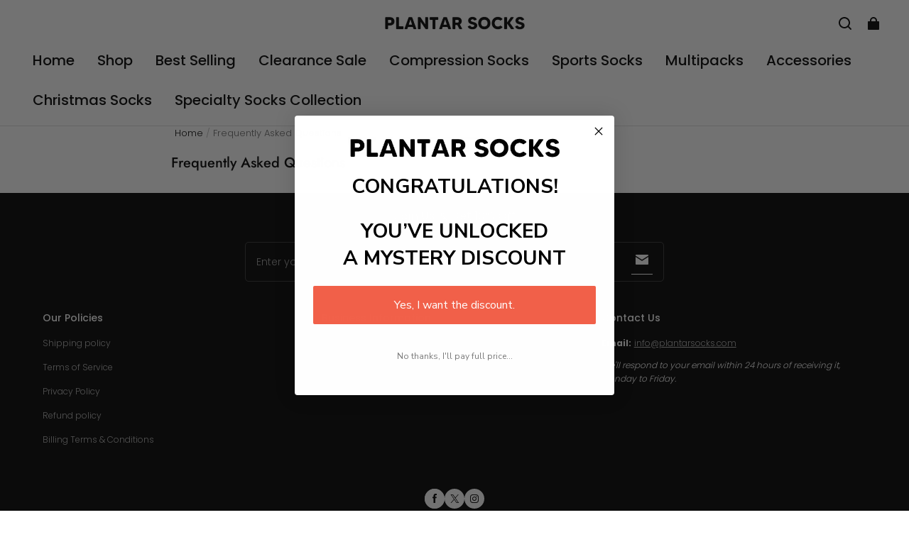

--- FILE ---
content_type: text/javascript; charset=utf-8
request_url: https://helpdesk.avada.io/scripttag/avada-page-faqs.min.js?shop=plantarsocks.myshopify.com
body_size: 32761
content:
(()=>{var e,t,n,r={2411:function(e,t,n){(t=n(7383)(!1)).push([e.id,'[hidden]{display:none}.page-width--narrow .Avada_PreviewDesktop__Screen .Avada-Faq-Page{padding:0}.Avada-Faq-Page{display:flex;flex-direction:column;background:var(--faq-page-background-page, #FFFFFF);font-family:var(--faq-page-font-family, "Roboto")}.Avada-Faq-Page .MuiTypography-root{font-family:var(--faq-page-font-family, "Roboto")}.Avada-Faq-Page ::-webkit-scrollbar-thumb{background:#fff}.Avada-Faq-Page ::-webkit-scrollbar-track{box-shadow:none}.Avada-Faq-Page ::-webkit-scrollbar-thumb:hover{background:none}.Avada-Faq-Page ::-webkit-scrollbar-track:hover{box-shadow:none}.Avada-Faq-Page.admin ::-webkit-scrollbar-thumb:hover{background:#c1c1c1}.Avada-Faq-Page.admin ::-webkit-scrollbar-track:hover{box-shadow:inset 0 0 6px rgba(0,0,0,.1490196078)}.Avada-Faq-Page .Avada-Accordion{border-radius:5px}.Avada-Faq-Page .Avada-Accordion_Item{margin-bottom:12px;font-size:14px;border-radius:6px;overflow:hidden}.Avada-Faq-Page .Avada-Accordion_Item-Button{background-color:var(--faq-page-question-background-color, #944ecf);color:var(--faq-page-question-text-color, #944ecf);cursor:pointer;padding:12px;width:100%;text-align:left;border:none;font-weight:400;display:flex;align-items:center;justify-content:space-between}.Avada-Faq-Page .Avada-Accordion_Item-Button .Avada-Accordion_Item-Icon{display:inline-flex;transform:rotate(90deg);right:15px;margin-left:10px;transition:.5s}.Avada-Faq-Page .Avada-Accordion_Item-Button .Avada-Accordion_Item-Icon>svg{fill:var(--faq-page-question-text-color, #944ecf)}.Avada-Faq-Page .Avada-Accordion_Item-Button[aria-expanded=true] .Avada-Accordion_Item-Icon,.Avada-Faq-Page .Avada-Accordion_Item-Button[aria-selected=true] .Avada-Accordion_Item-Icon{transform:rotate(-90deg)}.Avada-Faq-Page .Avada-Accordion_Item-Panel{padding:14px;animation:fadein .3s ease-in;color:var(--faq-page-answer-text-color, #944ecf);background-color:var(--faq-page-answer-background-color, #944ecf)}.Avada-Faq-Page .Avada-Accordion_Item-Panel p a{color:#005bd3}.Avada-Faq-Page .Avada-Accordion_Item-Panel>p,.Avada-Faq-Page .Avada-Accordion_Item-Panel>h1,.Avada-Faq-Page .Avada-Accordion_Item-Panel>h2,.Avada-Faq-Page .Avada-Accordion_Item-Panel>h3,.Avada-Faq-Page .Avada-Accordion_Item-Panel>h4,.Avada-Faq-Page .Avada-Accordion_Item-Panel>h5,.Avada-Faq-Page .Avada-Accordion_Item-Panel>h6,.Avada-Faq-Page .Avada-Accordion_Item-Panel>ul,.Avada-Faq-Page .Avada-Accordion_Item-Panel>ol{margin:0}.Avada-Faq-Page .Avada-Faq_Header{font-family:var(--faq-page-font-family, "Roboto")}.Avada-Faq-Page .Avada-Faq_Body{font-family:var(--faq-page-font-family, "Roboto");flex-grow:1}.Avada-Faq-Page .Avada-Faq_Body-Card{font-family:var(--faq-page-font-family, "Roboto")}.Avada-Faq-Page .Avada-Search-NoResult{font-size:16px;margin-bottom:20px;text-align:center}.Avada-Faq-Page .Avada-Faq_HeaderTitle{text-align:center;color:var(--faq-page-header-color, #944ecf)}.Avada-Faq-Page .Avada-Faq_HeaderDescription{text-align:center;color:var(--faq-page-description-color, #944ecf)}.Avada-Faq-Page .Avada-Faq_HeaderDescription-CardTheme{color:var(--faq-page-subtitle-color, #944ecf) !important}.Avada-Faq-Page .Avada-Faq_BodyTextColor-CardTheme{color:var(--faq-page-body-text-color, #944ecf) !important}.Avada-Faq-Page .Avada-Faq_BodyTextColor-Active-Breadcrumb-Link{color:#616161 !important}.Avada-Faq-Page .Avada-Faq_Category{margin-bottom:16px}.Avada-Faq-Page .Avada-Faq_Category .Avada-Faq_Category-Title{font-size:16px;font-weight:600;color:var(--faq-page-category-color, #944ecf);margin-bottom:1rem}.Avada-Faq-Page .Avada-Faq_Footer{margin:16px 0;font-size:14px;padding-right:5px;text-align:center;color:gray}.Avada-Faq-Page .Avada-Faq_Footer.Avada-Faq_Footer-theme-dark-faq-page{color:#fff}.Avada-Faq-Page .Avada-Faq_Footer p{font-weight:bold}.Avada-Faq-Page .Avada-Faq_Footer a{text-decoration:none;cursor:pointer;color:gray;font-weight:650;transition:opacity .2s}.Avada-Faq-Page .Avada-Faq_Footer a:hover{opacity:.8}.Avada-Faq-Page .Avada-Faq_Search{width:100%;max-width:1000px;height:40px;display:flex;align-items:center;margin-bottom:16px;border:1px solid #8a8a8a;border-radius:12px;position:relative;background:#fff}.Avada-Faq-Page .Avada-Faq_Search .Avada-Faq_Search-Box{width:calc(100% - 80px);border:none;margin-left:15px;font-size:16px;box-shadow:none;text-overflow:ellipsis;overflow:hidden;background:rgba(0,0,0,0);color:#303030}.Avada-Faq-Page .Avada-Faq_Search .Avada-Faq_Search-Box::placeholder{color:#616161;font-family:var(--faq-page-font-family, "Roboto")}.Avada-Faq-Page .Avada-Faq_Search .Avada-Faq_Search-Box:focus{outline:none}.Avada-Faq-Page .Avada-Faq_Search .Avada-Faq_Search-Icon{margin-left:15px}.Avada-Faq-Page .Avada-Faq_CategoryList{font-size:16px;padding:8px 0;font-weight:450;text-wrap:nowrap}.Avada-Faq-Page .Avada-Faq_CategoryList .Avada-Faq__IconCard{padding:4px 10px 4px 8px;border-radius:8px;display:flex;align-items:center;color:#616161;cursor:pointer;gap:8px;font-weight:400}.Avada-Faq-Page .Avada-Faq_CategoryList .Avada-Faq__Icon{min-width:20px}.Avada-Faq-Page .Avada-Faq_CategoryList .Avada-Faq_CategoryItem--selected .Avada-Faq__IconCard{font-weight:600;color:#303030}.Avada-Faq-Page .Avada-Faq_CategoryList .Avada-Faq_CategoryItem--selected svg{fill:#303030}.Avada-Faq-Page.dark-faq-page{background:var(--faq-page-background-page, #0e0e0e)}.Avada-Faq-Page.dark-faq-page ::-webkit-scrollbar-thumb{background:#424242}.Avada-Faq-Page.dark-faq-page ::-webkit-scrollbar-thumb:hover{background:none}.Avada-Faq-Page.dark-faq-page ::-webkit-scrollbar-track{box-shadow:none}.Avada-Faq-Page.dark-faq-page ::-webkit-scrollbar-track:hover{box-shadow:none}.Avada-Faq-Page.dark-faq-page.admin ::-webkit-scrollbar-thumb:hover{background:#c1c1c1}.Avada-Faq-Page.dark-faq-page.admin ::-webkit-scrollbar-track:hover{box-shadow:inset 0 0 6px rgba(0,0,0,.1490196078)}.Avada-Faq-Page.dark-faq-page .Avada-Faq_CategoryList .Avada-Faq__IconCard{color:#b5b5b5;border:1px solid #f6f6f6}.Avada-Faq-Page.dark-faq-page .Avada-Faq_CategoryList .Avada-Faq__IconCard svg{fill:#b5b5b5}.Avada-Faq-Page.dark-faq-page .Avada-Faq_CategoryList .Avada-Faq_CategoryItem--selected .Avada-Faq__IconCard{font-weight:650 !important;color:#fff}.Avada-Faq-Page.dark-faq-page .Avada-Faq_CategoryList .Avada-Faq_CategoryItem--selected .Avada-Faq__IconCard svg{fill:#fff}.Avada-Faq-Page.avada-faq-page .Avada-Faq_CategoryList .Avada-Faq__IconCard{border:1px solid #f6f6f6}.Avada-Faq-Page.light-faq-page .Avada-Faq__IconCard{background:#fff;border:1px solid #f6f6f6}.Avada-Faq_Preview{position:sticky;top:0}.Avada-Faq_Preview.Avada-Faq_Preview--standalone{top:70px}.Avada-Faq_Preview .Polaris-Card{height:calc(100dvh - 16rem);overflow-y:auto}.Avada_PreviewMobile__Screen .Avada_PreviewMobile__Inline{background-color:#fff}.Avada_PreviewMobile__Screen .Avada_PreviewMobile__Inline .Avada_PreviewMobile__Navigation{position:relative;height:54px}.Avada_PreviewMobile__Screen .Avada-Faq-Page.admin{zoom:76%;width:100%;height:calc(100% - 10px - 54px);overflow-y:auto;margin-top:16px}.Avada_PreviewMobile__Screen .Avada-Faq-Page.admin .Avada-Faq_Body-Card{max-height:calc(100% - 10px - 54px - 127px)}.Avada_PreviewMobile__Screen .Avada-Faq-Page.admin::-webkit-scrollbar{display:none}.Avada_PreviewMobile__Screen .Avada-Faq-Page .Avada-Faq_Header{padding:12px 12px 1px 12px}.Avada_PreviewMobile__Screen .Avada-Faq-Page .Avada-Faq_HeaderTitle{font-weight:650;font-size:20px;line-height:20px}.Avada_PreviewMobile__Screen .Avada-Faq-Page .Avada-Faq_HeaderDescription{font-size:16px;margin-bottom:16px}.Avada_PreviewMobile__Screen .Avada-Faq-Page .Avada-Faq_Body{padding:0 12px 30px;overflow-y:auto;overflow-x:hidden}.Avada_PreviewMobile__Screen .Avada-Faq-Page .Avada-Faq_Body-Card{padding:12px;overflow-y:auto;overflow-x:hidden}.Avada_PreviewMobile__Screen .Avada-Faq-Page .Avada-Faq_CategoryList{display:flex;align-items:center;padding-left:0;overflow-x:auto;overflow-y:hidden;white-space:nowrap}.Avada_PreviewMobile__Screen .Avada-Faq-Page .Avada-Faq_CategoryList .Avada-Faq_CategoryItem{display:inline-block;margin-right:16px}.Avada_PreviewMobile__Screen .Avada-Faq-Page .Avada-Faq_CategoryList .Avada-Faq_CategoryItem:nth-last-of-type(1){margin-right:0}.Avada_PreviewMobile__Screen .Avada-Faq_Body-Card{padding:16px 20px;margin:16px 0}.Avada_PreviewMobile__Screen .Avada-Faq_Body-Card .MuiBreadcrumbs-ol .MuiBreadcrumbs-separator svg{fill:var(--faq-page-body-text-color, #944ecf) !important}.Avada_PreviewMobile__Screen .Avada-Faq_Body-Card .Avada-Faq_Breadcrumb-Icon svg{fill:var(--faq-page-body-text-color, #944ecf) !important}.Avada_PreviewMobile__Screen .Avada-Faq_Body-Card .Avada-Faq_Articles-Container{margin-top:24px;display:flex;flex-direction:column;align-items:flex-start;gap:16px}.Avada_PreviewMobile__Screen .Avada-Faq_Body-Card .Avada-Faq_Articles-Container .Avada-Faq_Articles-Answer p{margin:0}.Avada_PreviewMobile__Screen .Avada-Faq_Body-Card .Avada-Faq_Articles-Container .Avada-Faq_Articles-Content{display:flex;flex-direction:column;gap:12px;width:100%}.Avada_PreviewMobile__Screen .Avada-Faq_Body-Card .Avada-Faq_Articles-Container .Avada-Faq_Articles-Content .Avada-Faq_Articles-Item{display:flex;flex-direction:column;width:100%;gap:12px;border:1px solid #e3e3e3;border-radius:8px;padding:12px;cursor:pointer}.Avada_PreviewMobile__Screen .Avada-Faq_Body-Card .Avada-Faq_Articles-Container .Avada-Faq_Articles-Content .Avada-Faq_Articles-Item .Avada-Faq_Articles-Answer p{margin:0}.Avada_PreviewMobile__Screen .Avada-Faq_Body-Card__Breadcrumb .MuiBreadcrumbs-ol{padding-left:0}.Avada_PreviewMobile__Screen .Avada-Faq_Item-Card{border:1px solid #e3e3e3;border-radius:8px;padding:12px;display:flex;flex:1;justify-content:flex-start;align-items:center;gap:16px;cursor:pointer}.Avada_PreviewMobile__Screen .Avada-Faq_Item-Card .Avada-Faq__Icon{min-width:20px}.Avada_PreviewMobile__Screen .Avada-Faq_Item-Card .Avada-Faq__Icon .Polaris-Icon svg{fill:var(--faq-page-body-text-color, #944ecf) !important}.Avada-Faq-Page.admin .Avada-Faq_CategoryListParent:hover ::-webkit-scrollbar-thumb{background:#c1c1c1}.Avada-Faq-Page.admin .Avada-Faq_CategoryListParent:hover ::-webkit-scrollbar-track{box-shadow:inset 0 0 6px rgba(0,0,0,.1490196078)}.Avada_PreviewDesktop__Screen .Avada-Faq-Page.admin{height:80dvh;overflow-y:auto}.Avada_PreviewDesktop__Screen .Avada-Faq-Page .Avada-Faq_Banner_Image{background-image:var(--dynamic-banner-image);background-size:cover;background-repeat:no-repeat;background-position:center}.Avada_PreviewDesktop__Screen .Avada-Faq-Page .Avada-Faq_Banner{background-color:var(--dynamic-banner-color)}.Avada_PreviewDesktop__Screen .Avada-Faq-Page .Avada-Faq_Header-Preview{padding:28px 48px !important}.Avada_PreviewDesktop__Screen .Avada-Faq-Page .Avada-Faq_Header{margin:0;height:auto;min-height:200px;max-height:240px;display:flex;flex-direction:column;justify-content:center;align-items:center;line-height:normal;padding:32px}.Avada_PreviewDesktop__Screen .Avada-Faq-Page .Avada-Faq_Header .Avada-Faq_HeaderTitle{font-weight:650;font-size:32px;margin-bottom:24px;max-width:1000px}.Avada_PreviewDesktop__Screen .Avada-Faq-Page .Avada-Faq_Header .Avada-Faq_HeaderTitle-Preview{font-size:24px !important}.Avada_PreviewDesktop__Screen .Avada-Faq-Page .Avada-Faq_Header .Avada-Faq_HeaderDescription{font-size:16px;margin-bottom:24px;max-width:1000px}.Avada_PreviewDesktop__Screen .Avada-Faq-Page .Avada-Faq_Header .Avada-Faq_Search{margin:auto}.Avada_PreviewDesktop__Screen .Avada-Faq-Page .Avada-Faq_Header .Avada-Faq_Search .Avada-Faq_Search-Box{font-size:14px}.Avada_PreviewDesktop__Screen .Avada-Faq-Page .Avada-Faq_Body-Preview{padding:16px !important}.Avada_PreviewDesktop__Screen .Avada-Faq-Page .Avada-Faq_Body{display:flex;flex-wrap:wrap;padding:16px 20px;justify-content:center;align-items:flex-start;margin:16px 60px 0 60px;gap:16px}.Avada_PreviewDesktop__Screen .Avada-Faq-Page .Avada-Faq_Body-Card-Preview{padding:16px !important}.Avada_PreviewDesktop__Screen .Avada-Faq-Page .Avada-Faq_Body-Card{min-height:40vh;display:flex;justify-content:center;padding:16px 0;margin:16px 32px 0 32px}.Avada_PreviewDesktop__Screen .Avada-Faq-Page .Avada-Faq_Body-Card .Avada-Faq_Body-Card-Content{width:100%;height:100%;max-width:1000px}.Avada_PreviewDesktop__Screen .Avada-Faq-Page .Avada-Faq_Body-Card .MuiBreadcrumbs-ol .MuiBreadcrumbs-separator svg{fill:var(--faq-page-body-text-color, #944ecf) !important}.Avada_PreviewDesktop__Screen .Avada-Faq-Page .Avada-Faq_Body-Card .Avada-Faq_Breadcrumb-Icon svg{fill:var(--faq-page-body-text-color, #944ecf) !important}.Avada_PreviewDesktop__Screen .Avada-Faq-Page .Avada-Faq_Body-Card .Avada-Faq_Articles-Container{margin-top:24px;display:flex;flex-direction:column;align-items:flex-start;gap:24px}.Avada_PreviewDesktop__Screen .Avada-Faq-Page .Avada-Faq_Body-Card .Avada-Faq_Articles-Container .Avada-Faq_Articles-Answer p{margin:0}.Avada_PreviewDesktop__Screen .Avada-Faq-Page .Avada-Faq_Body-Card .Avada-Faq_Articles-Container .Avada-Faq_Articles-Answer p a{color:#005bd3}.Avada_PreviewDesktop__Screen .Avada-Faq-Page .Avada-Faq_Body-Card .Avada-Faq_Articles-Container .Avada-Faq_Articles-Content{display:flex;flex-direction:column;gap:12px;width:100%}.Avada_PreviewDesktop__Screen .Avada-Faq-Page .Avada-Faq_Body-Card .Avada-Faq_Articles-Container .Avada-Faq_Articles-Content .Avada-Faq_Articles-Item{display:flex;flex-direction:column;width:100%;gap:12px;border:1px solid #e3e3e3;border-radius:8px;padding:12px;cursor:pointer}.Avada_PreviewDesktop__Screen .Avada-Faq-Page .Avada-Faq_Body-Card .Avada-Faq_Articles-Container .Avada-Faq_Articles-Content .Avada-Faq_Articles-Item .Avada-Faq_Articles-Answer p{margin:0}.Avada_PreviewDesktop__Screen .Avada-Faq-Page .Avada-Faq_Body-Card__Breadcrumb .MuiBreadcrumbs-ol{padding-left:0}.Avada_PreviewDesktop__Screen .Avada-Faq-Page .Avada-Faq_Item-Card{border:1px solid #e3e3e3;border-radius:8px;padding:12px;display:flex;justify-content:flex-start;align-items:center;flex:1;gap:16px;cursor:pointer}.Avada_PreviewDesktop__Screen .Avada-Faq-Page .Avada-Faq_Item-Card .Avada-Faq__Icon{min-width:20px}.Avada_PreviewDesktop__Screen .Avada-Faq-Page .Avada-Faq_Item-Card .Avada-Faq__Icon .Polaris-Icon{width:100% !important;height:100% !important}.Avada_PreviewDesktop__Screen .Avada-Faq-Page .Avada-Faq_Item-Card .Avada-Faq__Icon .Polaris-Icon svg{fill:var(--faq-page-body-text-color, #944ecf) !important;width:100% !important;height:100% !important}.Avada_PreviewDesktop__Screen .Avada-Faq-Page .Avada-Faq_CategoryList{flex:1 1 160px;min-width:0;font-size:16px}.Avada_PreviewDesktop__Screen .Avada-Faq-Page .Avada-Faq_CategoryList .Avada-Faq_CategoryItem{margin-bottom:12px}.Avada_PreviewDesktop__Screen .Avada-Faq-Page .Avada-Faq_CategoryList .Avada-Faq__IconCard{padding:8px 10px 8px 8px;border:none}.Avada_PreviewDesktop__Screen .Avada-Faq-Page .Avada-Faq_CategoryList .Avada-Faq__IconCard .Avada-Faq_CategoryItem-title{white-space:initial}.Avada_PreviewDesktop__Screen .Avada-Faq-Page .Avada-Faq_BodyContainer{flex:3 3 480px;min-width:51%}@media(max-width: 990px){.Avada_PreviewDesktop__Screen .Avada-Faq-Page .Avada-Faq_Body{margin:32px 60px 0 60px}.Avada_PreviewDesktop__Screen .Avada-Faq-Page .Avada-Faq_Body .Avada-Faq_BodyContainer{flex:2 2 320px}}.Avada-Faq_Search-Popper{padding:10px;background-color:#fff;box-shadow:0 4px 12px rgba(0,0,0,.15);max-height:50vh;width:100%;max-width:1000px;margin-top:28px;overflow-y:auto}.Avada-Faq_Search-Popper .Avada-Faq_Search-Container-Box{padding:12px;border-radius:8px;width:100%;background:#fff}.Avada-Faq_Search-Popper .Avada-Faq_Search-Container-Box:hover{background-color:rgba(0,107,238,.0784313725);cursor:pointer}.Avada-Faq_Search-Popper .Avada-Faq_Search-Container-Box .Avada-Faq_Articles-Question{font-size:14px;color:#303030;line-height:20px;font-weight:650}.Avada-Faq_Search-Popper .Avada-Faq_Search-Container-Box .Avada-Faq_Articles-Answer{margin:0;font-size:14px;color:rgba(48,48,48,.7490196078);line-height:24px;font-weight:450;font-family:Inter,-apple-system,BlinkMacSystemFont,"Segoe UI","Helvetica Neue","Arial",sans-serif !important;display:-webkit-box;-webkit-line-clamp:2;-webkit-box-orient:vertical;overflow:hidden;text-overflow:ellipsis}.Avada-Faq_Search-Popper .Avada-Faq_Not-Found{font-size:14px;color:rgba(48,48,48,.7490196078);line-height:24px;font-weight:450;font-family:Inter,-apple-system,BlinkMacSystemFont,"Segoe UI","Helvetica Neue","Arial",sans-serif !important}.Avada-Faq_Line-Clamp{display:-webkit-box;-webkit-line-clamp:2;-webkit-box-orient:vertical;overflow:hidden;text-overflow:ellipsis}@keyframes fadein{0%{opacity:0}100%{opacity:1}}',""]),e.exports=t},9480:function(e,t,n){(t=n(7383)(!1)).push([e.id,"::-webkit-scrollbar{width:7px;height:7px;cursor:pointer}::-webkit-scrollbar-track{box-shadow:inset 0 0 6px rgba(0,0,0,.1490196078);border-radius:10px;cursor:pointer}::-webkit-scrollbar-thumb,::-webkit-scrollbar-thumb:hover{background-color:#c1c1c1;border-radius:10px;cursor:pointer}.Avada-ScrollBar--isSubdued ::-webkit-scrollbar{width:5px;height:5px}.Avada-ScrollBar--isSubdued ::-webkit-scrollbar-track{box-shadow:inset 0 0 6px rgba(0,0,0,.0509803922)}",""]),e.exports=t},2193:function(e,t,n){(t=n(7383)(!1)).push([e.id,"@import url(https://fonts.bunny.net/css2?family=Inter:wght@400..700&display=swap);"]),t.push([e.id,".main-page-title.page-title{display:none}.page-width--narrow{max-width:100vw;margin:0;padding:0 !important}.ant-image-preview-wrap{background-color:rgba(0,0,0,.4509803922)}",""]),e.exports=t},388:function(e,t,n){var r=n(2411);"string"==typeof r&&(r=[[e.id,r,""]]);var o={};o.insert="head",o.singleton=!1,n(2591)(r,o),r.locals&&(e.exports=r.locals)},5529:function(e,t,n){var r=n(9480);"string"==typeof r&&(r=[[e.id,r,""]]);var o={};o.insert="head",o.singleton=!1,n(2591)(r,o),r.locals&&(e.exports=r.locals)},8276:function(e,t,n){var r=n(2193);"string"==typeof r&&(r=[[e.id,r,""]]);var o={};o.insert="head",o.singleton=!1,n(2591)(r,o),r.locals&&(e.exports=r.locals)},2591:function(e,t,n){"use strict";var r,o,a,i={},u=(o={},function(e){if(void 0===o[e]){var t=document.querySelector(e);if(window.HTMLIFrameElement&&t instanceof window.HTMLIFrameElement)try{t=t.contentDocument.head}catch(e){t=null}o[e]=t}return o[e]});function c(e,t){for(var n=[],r={},o=0;o<e.length;o++){var a=e[o],i=t.base?a[0]+t.base:a[0],u={css:a[1],media:a[2],sourceMap:a[3]};r[i]?r[i].parts.push(u):n.push(r[i]={id:i,parts:[u]})}return n}function s(e,t){for(var n=0;n<e.length;n++){var r=e[n],o=i[r.id],a=0;if(o){for(o.refs++;a<o.parts.length;a++)o.parts[a](r.parts[a]);for(;a<r.parts.length;a++)o.parts.push(h(r.parts[a],t))}else{for(var u=[];a<r.parts.length;a++)u.push(h(r.parts[a],t));i[r.id]={id:r.id,refs:1,parts:u}}}}function l(e){var t=document.createElement("style");if(void 0===e.attributes.nonce){var r=n.nc;r&&(e.attributes.nonce=r)}if(Object.keys(e.attributes).forEach(function(n){t.setAttribute(n,e.attributes[n])}),"function"==typeof e.insert)e.insert(t);else{var o=u(e.insert||"head");if(!o)throw Error("Couldn't find a style target. This probably means that the value for the 'insert' parameter is invalid.");o.appendChild(t)}return t}var f=(a=[],function(e,t){return a[e]=t,a.filter(Boolean).join("\n")});function d(e,t,n,r){var o=n?"":r.css;if(e.styleSheet)e.styleSheet.cssText=f(t,o);else{var a=document.createTextNode(o),i=e.childNodes;i[t]&&e.removeChild(i[t]),i.length?e.insertBefore(a,i[t]):e.appendChild(a)}}function p(e,t,n){var r=n.css,o=n.media,a=n.sourceMap;if(o&&e.setAttribute("media",o),a&&btoa&&(r+="\n/*# sourceMappingURL=data:application/json;base64,".concat(btoa(unescape(encodeURIComponent(JSON.stringify(a))))," */")),e.styleSheet)e.styleSheet.cssText=r;else{for(;e.firstChild;)e.removeChild(e.firstChild);e.appendChild(document.createTextNode(r))}}var _=null,v=0;function h(e,t){if(t.singleton){var n,r,o,a=v++;n=_||(_=l(t)),r=d.bind(null,n,a,!1),o=d.bind(null,n,a,!0)}else n=l(t),r=p.bind(null,n,t),o=function(){var e;null===(e=n).parentNode||e.parentNode.removeChild(e)};return r(e),function(t){t?(t.css!==e.css||t.media!==e.media||t.sourceMap!==e.sourceMap)&&r(e=t):o()}}e.exports=function(e,t){(t=t||{}).attributes="object"==typeof t.attributes?t.attributes:{},t.singleton||"boolean"==typeof t.singleton||(t.singleton=(void 0===r&&(r=!!(window&&document&&document.all&&!window.atob)),r));var n=c(e,t);return s(n,t),function(e){for(var r=[],o=0;o<n.length;o++){var a=i[n[o].id];a&&(a.refs--,r.push(a))}e&&s(c(e,t),t);for(var u=0;u<r.length;u++){var l=r[u];if(0===l.refs){for(var f=0;f<l.parts.length;f++)l.parts[f]();delete i[l.id]}}}}},1932:function(e,t){"use strict";function n(e){return function(e){if(Array.isArray(e))return r(e)}(e)||function(e){if("undefined"!=typeof Symbol&&null!=e[Symbol.iterator]||null!=e["@@iterator"])return Array.from(e)}(e)||function(e,t){if(e){if("string"==typeof e)return r(e,void 0);var n=Object.prototype.toString.call(e).slice(8,-1);if("Object"===n&&e.constructor&&(n=e.constructor.name),"Map"===n||"Set"===n)return Array.from(e);if("Arguments"===n||/^(?:Ui|I)nt(?:8|16|32)(?:Clamped)?Array$/.test(n))return r(e,t)}}(e)||function(){throw TypeError("Invalid attempt to spread non-iterable instance.\nIn order to be iterable, non-array objects must have a [Symbol.iterator]() method.")}()}function r(e,t){(null==t||t>e.length)&&(t=e.length);for(var n=0,r=Array(t);n<t;n++)r[n]=e[n];return r}Object.defineProperty(t,"__esModule",{value:!0}),t.chunk=void 0,t.chunk=function(e,t){return e.reduce(function(e,r,o){return o%t==0?[].concat(n(e),[[r]]):[].concat(n(e.slice(0,-1)),[[].concat(n(e.slice(-1)[0]),[r])])},[])}},7926:function(e,t){"use strict";Object.defineProperty(t,"__esModule",{value:!0}),t.delay=void 0,t.delay=function(e){return new Promise(function(t){return setTimeout(t,e)})}},739:function(e,t){"use strict";Object.defineProperty(t,"__esModule",{value:!0}),t.flatten=function e(t){return t.reduce(function(t,n){return t.concat(Array.isArray(n)?e(n):n)},[])}},3459:function(e,t){"use strict";Object.defineProperty(t,"__esModule",{value:!0}),t.formatDate=o,t.formatDateTime=function(e){var t=arguments.length>1&&void 0!==arguments[1]&&arguments[1];return t?o(new Date(e)):new Date(e).toLocaleDateString("en-US",{month:"long",day:"numeric"})},t.formatDateTimeFull=function(e){var t,o,a,i=e.date,u=e.targetTimeZone,c=void 0===u?"":u,s=e.format,l=new Date(i);""!==c&&(l=new Date(l.toLocaleString("en-US",{timeZone:c})));var f=(o=(t=l.getHours())>=12?"pm":"am",a=t>=12?"PM":"AM",t%=12,{hours:t=t||12,amPm:o,amPmUpperCase:a}),d=f.hours,p={a:f.amPm,A:f.amPmUpperCase,yyyy:l.getFullYear(),mm:("0"+(l.getMonth()+1)).slice(-2),dd:("0"+l.getDate()).slice(-2),hh:("0"+l.getHours()).slice(-2),h:("0"+d).slice(-2),min:("0"+l.getMinutes()).slice(-2),ss:("0"+l.getSeconds()).slice(-2),mmm:r[l.getMonth()],mmmm:n[l.getMonth()]};return(void 0===s?"hh:min dd/mm/yyyy":s).replace(/yyyy|mmmm|mmm|mm|dd|hh|h|min|ss|a(?!t)|A(?!t)/g,function(e){return p[e]})};var n=["January","February","March","April","May","June","July","August","September","October","November","December"],r=["Jan","Feb","Mar","Apr","May","Jun","Jul","Aug","Sep","Oct","Nov","Dec"];function o(e){var t=new Date(e),n=""+(t.getMonth()+1),r=""+t.getDate(),o=t.getFullYear();return n.length<2&&(n="0"+n),r.length<2&&(r="0"+r),[o,n,r].join("-")}},7731:function(e,t){"use strict";Object.defineProperty(t,"__esModule",{value:!0}),t.formatNumber=void 0,t.formatNumber=function(e){var t=arguments.length>1&&void 0!==arguments[1]?arguments[1]:2;return new Intl.NumberFormat().format(Number(e).toFixed(t))}},4926:function(e,t){"use strict";Object.defineProperty(t,"__esModule",{value:!0}),t.formatNumberK=function(e){return Math.abs(e)>999?Math.sign(e)*(Math.abs(e)/1e3).toFixed(1)+"k":Math.sign(e)*Math.abs(e)}},6113:function(e,t,n){"use strict";Object.defineProperty(t,"__esModule",{value:!0});var r=n(6115);Object.keys(r).forEach(function(e){"default"===e||"__esModule"===e||e in t&&t[e]===r[e]||Object.defineProperty(t,e,{enumerable:!0,get:function(){return r[e]}})});var o=n(9504);Object.keys(o).forEach(function(e){"default"===e||"__esModule"===e||e in t&&t[e]===o[e]||Object.defineProperty(t,e,{enumerable:!0,get:function(){return o[e]}})});var a=n(7960);Object.keys(a).forEach(function(e){"default"===e||"__esModule"===e||e in t&&t[e]===a[e]||Object.defineProperty(t,e,{enumerable:!0,get:function(){return a[e]}})});var i=n(7731);Object.keys(i).forEach(function(e){"default"===e||"__esModule"===e||e in t&&t[e]===i[e]||Object.defineProperty(t,e,{enumerable:!0,get:function(){return i[e]}})});var u=n(3459);Object.keys(u).forEach(function(e){"default"===e||"__esModule"===e||e in t&&t[e]===u[e]||Object.defineProperty(t,e,{enumerable:!0,get:function(){return u[e]}})});var c=n(4926);Object.keys(c).forEach(function(e){"default"===e||"__esModule"===e||e in t&&t[e]===c[e]||Object.defineProperty(t,e,{enumerable:!0,get:function(){return c[e]}})});var s=n(2615);Object.keys(s).forEach(function(e){"default"===e||"__esModule"===e||e in t&&t[e]===s[e]||Object.defineProperty(t,e,{enumerable:!0,get:function(){return s[e]}})});var l=n(1932);Object.keys(l).forEach(function(e){"default"===e||"__esModule"===e||e in t&&t[e]===l[e]||Object.defineProperty(t,e,{enumerable:!0,get:function(){return l[e]}})});var f=n(5625);Object.keys(f).forEach(function(e){"default"===e||"__esModule"===e||e in t&&t[e]===f[e]||Object.defineProperty(t,e,{enumerable:!0,get:function(){return f[e]}})});var d=n(5736);Object.keys(d).forEach(function(e){"default"===e||"__esModule"===e||e in t&&t[e]===d[e]||Object.defineProperty(t,e,{enumerable:!0,get:function(){return d[e]}})});var p=n(2045);Object.keys(p).forEach(function(e){"default"===e||"__esModule"===e||e in t&&t[e]===p[e]||Object.defineProperty(t,e,{enumerable:!0,get:function(){return p[e]}})});var _=n(7926);Object.keys(_).forEach(function(e){"default"===e||"__esModule"===e||e in t&&t[e]===_[e]||Object.defineProperty(t,e,{enumerable:!0,get:function(){return _[e]}})});var v=n(739);Object.keys(v).forEach(function(e){"default"===e||"__esModule"===e||e in t&&t[e]===v[e]||Object.defineProperty(t,e,{enumerable:!0,get:function(){return v[e]}})})},9504:function(e,t){"use strict";Object.defineProperty(t,"__esModule",{value:!0}),t.isEmpty=void 0,t.isEmpty=function(e){return[Object,Array].includes((e||{}).constructor)&&!Object.entries(e||{}).length}},2045:function(e,t){"use strict";Object.defineProperty(t,"__esModule",{value:!0}),t.isUndefined=void 0,t.isUndefined=function(e){return void 0===e}},5736:function(e,t){"use strict";Object.defineProperty(t,"__esModule",{value:!0}),t.onlyUnique=function(e,t,n){return n.indexOf(e)===t}},7960:function(e,t){"use strict";Object.defineProperty(t,"__esModule",{value:!0}),t.pick=void 0,t.pick=function(e,t){return t.reduce(function(t,n){return e&&e.hasOwnProperty(n)&&(t[n]=e[n]),t},{})}},2615:function(e,t){"use strict";Object.defineProperty(t,"__esModule",{value:!0}),t.sortArrayObject=void 0,t.sortArrayObject=function(e){var t=arguments.length>1&&void 0!==arguments[1]?arguments[1]:"asc";return function(n,r){if(!n.hasOwnProperty(e)||!r.hasOwnProperty(e))return 0;var o="string"==typeof n[e]?n[e].toUpperCase():n[e],a="string"==typeof r[e]?r[e].toUpperCase():r[e],i=0;return o>a?i=1:o<a&&(i=-1),"desc"===t?-1*i:i}}},5625:function(e,t){"use strict";Object.defineProperty(t,"__esModule",{value:!0}),t.toOptionList=function(e){return Object.keys(e).map(function(t){return{label:e[t],value:t}})}},6115:function(e,t){"use strict";Object.defineProperty(t,"__esModule",{value:!0}),t.upperFirst=function(e){return e.charAt(0).toUpperCase()+e.slice(1)}},7383:function(e){"use strict";e.exports=function(e){var t=[];return t.toString=function(){return this.map(function(t){var n=function(e,t){var n=e[1]||"",r=e[3];if(!r)return n;if(t&&"function"==typeof btoa){var o,a=(o=btoa(unescape(encodeURIComponent(JSON.stringify(r)))),"/*# ".concat("sourceMappingURL=data:application/json;charset=utf-8;base64,".concat(o)," */"));return[n].concat(r.sources.map(function(e){return"/*# sourceURL=".concat(r.sourceRoot||"").concat(e," */")})).concat([a]).join("\n")}return[n].join("\n")}(t,e);return t[2]?"@media ".concat(t[2]," {").concat(n,"}"):n}).join("")},t.i=function(e,n,r){"string"==typeof e&&(e=[[null,e,""]]);var o={};if(r)for(var a=0;a<this.length;a++){var i=this[a][0];null!=i&&(o[i]=!0)}for(var u=0;u<e.length;u++){var c=[].concat(e[u]);r&&o[c[0]]||(n&&(c[2]?c[2]="".concat(n," and ").concat(c[2]):c[2]=n),t.push(c))}},t}},8809:function(e,t,n){function r(e,t){return null!=t&&"undefined"!=typeof Symbol&&t[Symbol.hasInstance]?!!t[Symbol.hasInstance](e):e instanceof t}function o(e){return e&&"undefined"!=typeof Symbol&&e.constructor===Symbol?"symbol":typeof e}e=n.nmd(e);var a,i,u,c,s,l,f,d,p,_,v,h="__lodash_hash_undefined__",y="[object Arguments]",m="[object Function]",b="[object Object]",g=/^\[object .+?Constructor\]$/,w=/^(?:0|[1-9]\d*)$/,A={};A["[object Float32Array]"]=A["[object Float64Array]"]=A["[object Int8Array]"]=A["[object Int16Array]"]=A["[object Int32Array]"]=A["[object Uint8Array]"]=A["[object Uint8ClampedArray]"]=A["[object Uint16Array]"]=A["[object Uint32Array]"]=!0,A[y]=A["[object Array]"]=A["[object ArrayBuffer]"]=A["[object Boolean]"]=A["[object DataView]"]=A["[object Date]"]=A["[object Error]"]=A[m]=A["[object Map]"]=A["[object Number]"]=A[b]=A["[object RegExp]"]=A["[object Set]"]=A["[object String]"]=A["[object WeakMap]"]=!1;var x=(void 0===n.g?"undefined":o(n.g))=="object"&&n.g&&n.g.Object===Object&&n.g,F=("undefined"==typeof self?"undefined":o(self))=="object"&&self&&self.Object===Object&&self,P=x||F||Function("return this")(),S="object"==o(t)&&t&&!t.nodeType&&t,q=S&&"object"==o(e)&&e&&!e.nodeType&&e,k=q&&q.exports===S,j=k&&x.process,O=function(){try{var e=q&&q.require&&q.require("util").types;if(e)return e;return j&&j.binding&&j.binding("util")}catch(e){}}(),C=O&&O.isTypedArray,I=Array.prototype,T=Function.prototype,M=Object.prototype,D=P["__core-js_shared__"],E=T.toString,B=M.hasOwnProperty,N=(f=/[^.]+$/.exec(D&&D.keys&&D.keys.IE_PROTO||""))?"Symbol(src)_1."+f:"",U=M.toString,H=E.call(Object),R=RegExp("^"+E.call(B).replace(/[\\^$.*+?()[\]{}|]/g,"\\$&").replace(/hasOwnProperty|(function).*?(?=\\\()| for .+?(?=\\\])/g,"$1.*?")+"$"),L=k?P.Buffer:void 0,z=P.Symbol,W=P.Uint8Array,V=L?L.allocUnsafe:void 0,$=(d=Object.getPrototypeOf,p=Object,function(e){return d(p(e))}),Q=Object.create,G=M.propertyIsEnumerable,Y=I.splice,X=z?z.toStringTag:void 0,J=function(){try{var e=ev(Object,"defineProperty");return e({},"",{}),e}catch(e){}}(),Z=L?L.isBuffer:void 0,K=Math.max,ee=Date.now,et=ev(P,"Map"),en=ev(Object,"create"),er=function(){function e(){}return function(t){if(!eq(t))return{};if(Q)return Q(t);e.prototype=t;var n=new e;return e.prototype=void 0,n}}();function eo(e){var t=-1,n=null==e?0:e.length;for(this.clear();++t<n;){var r=e[t];this.set(r[0],r[1])}}function ea(e){var t=-1,n=null==e?0:e.length;for(this.clear();++t<n;){var r=e[t];this.set(r[0],r[1])}}function ei(e){var t=-1,n=null==e?0:e.length;for(this.clear();++t<n;){var r=e[t];this.set(r[0],r[1])}}function eu(e){var t=this.__data__=new ea(e);this.size=t.size}function ec(e,t,n){(void 0===n||eg(e[t],n))&&(void 0!==n||t in e)||el(e,t,n)}function es(e,t){for(var n=e.length;n--;)if(eg(e[n][0],t))return n;return -1}function el(e,t,n){"__proto__"==t&&J?J(e,t,{configurable:!0,enumerable:!0,value:n,writable:!0}):e[t]=n}eo.prototype.clear=function(){this.__data__=en?en(null):{},this.size=0},eo.prototype.delete=function(e){var t=this.has(e)&&delete this.__data__[e];return this.size-=!!t,t},eo.prototype.get=function(e){var t=this.__data__;if(en){var n=t[e];return n===h?void 0:n}return B.call(t,e)?t[e]:void 0},eo.prototype.has=function(e){var t=this.__data__;return en?void 0!==t[e]:B.call(t,e)},eo.prototype.set=function(e,t){var n=this.__data__;return this.size+=+!this.has(e),n[e]=en&&void 0===t?h:t,this},ea.prototype.clear=function(){this.__data__=[],this.size=0},ea.prototype.delete=function(e){var t=this.__data__,n=es(t,e);return!(n<0)&&(n==t.length-1?t.pop():Y.call(t,n,1),--this.size,!0)},ea.prototype.get=function(e){var t=this.__data__,n=es(t,e);return n<0?void 0:t[n][1]},ea.prototype.has=function(e){return es(this.__data__,e)>-1},ea.prototype.set=function(e,t){var n=this.__data__,r=es(n,e);return r<0?(++this.size,n.push([e,t])):n[r][1]=t,this},ei.prototype.clear=function(){this.size=0,this.__data__={hash:new eo,map:new(et||ea),string:new eo}},ei.prototype.delete=function(e){var t=e_(this,e).delete(e);return this.size-=!!t,t},ei.prototype.get=function(e){return e_(this,e).get(e)},ei.prototype.has=function(e){return e_(this,e).has(e)},ei.prototype.set=function(e,t){var n=e_(this,e),r=n.size;return n.set(e,t),this.size+=+(n.size!=r),this},eu.prototype.clear=function(){this.__data__=new ea,this.size=0},eu.prototype.delete=function(e){var t=this.__data__,n=t.delete(e);return this.size=t.size,n},eu.prototype.get=function(e){return this.__data__.get(e)},eu.prototype.has=function(e){return this.__data__.has(e)},eu.prototype.set=function(e,t){var n=this.__data__;if(r(n,ea)){var o=n.__data__;if(!et||o.length<199)return o.push([e,t]),this.size=++n.size,this;n=this.__data__=new ei(o)}return n.set(e,t),this.size=n.size,this};var ef=function(e,t,n){for(var r=-1,o=Object(e),a=n(e),i=a.length;i--;){var u=a[++r];if(!1===t(o[u],u,o))break}return e};function ed(e){var t;return null==e?void 0===e?"[object Undefined]":"[object Null]":X&&X in Object(e)?function(e){var t=B.call(e,X),n=e[X];try{e[X]=void 0;var r=!0}catch(e){}var o=U.call(e);return r&&(t?e[X]=n:delete e[X]),o}(e):(t=e,U.call(t))}function ep(e){return ek(e)&&ed(e)==y}function e_(e,t){var n,r,a=e.__data__;return("string"==(r=void 0===(n=t)?"undefined":o(n))||"number"==r||"symbol"==r||"boolean"==r?"__proto__"!==n:null===n)?a["string"==typeof t?"string":"hash"]:a.map}function ev(e,t){var n,r=null==e?void 0:e[t];return!(!eq(r)||(n=r,N&&N in n))&&(eP(r)?R:g).test(function(e){if(null!=e){try{return E.call(e)}catch(e){}try{return e+""}catch(e){}}return""}(r))?r:void 0}function eh(e,t){var n=void 0===e?"undefined":o(e);return!!(t=null==t?0x1fffffffffffff:t)&&("number"==n||"symbol"!=n&&w.test(e))&&e>-1&&e%1==0&&e<t}function ey(e){var t=e&&e.constructor;return e===("function"==typeof t&&t.prototype||M)}function em(e,t){if(("constructor"!==t||"function"!=typeof e[t])&&"__proto__"!=t)return e[t]}var eb=(a=J?function(e,t){var n;return J(e,"toString",{configurable:!0,enumerable:!1,value:(n=t,function(){return n}),writable:!0})}:eI,i=0,u=0,function(){var e=ee(),t=16-(e-u);if(u=e,t>0){if(++i>=800)return arguments[0]}else i=0;return a.apply(void 0,arguments)});function eg(e,t){return e===t||e!=e&&t!=t}var ew=ep(function(){return arguments}())?ep:function(e){return ek(e)&&B.call(e,"callee")&&!G.call(e,"callee")},eA=Array.isArray;function ex(e){return null!=e&&eS(e.length)&&!eP(e)}var eF=Z||function(){return!1};function eP(e){if(!eq(e))return!1;var t=ed(e);return t==m||"[object GeneratorFunction]"==t||"[object AsyncFunction]"==t||"[object Proxy]"==t}function eS(e){return"number"==typeof e&&e>-1&&e%1==0&&e<=0x1fffffffffffff}function eq(e){var t=void 0===e?"undefined":o(e);return null!=e&&("object"==t||"function"==t)}function ek(e){return null!=e&&(void 0===e?"undefined":o(e))=="object"}var ej=C?function(e){return C(e)}:function(e){return ek(e)&&eS(e.length)&&!!A[ed(e)]};function eO(e){return ex(e)?function(e,t){var n=eA(e),r=!n&&ew(e),o=!n&&!r&&eF(e),a=!n&&!r&&!o&&ej(e),i=n||r||o||a,u=i?function(e,t){for(var n=-1,r=Array(e);++n<e;)r[n]=t(n);return r}(e.length,String):[],c=u.length;for(var s in e)(t||B.call(e,s))&&!(i&&("length"==s||o&&("offset"==s||"parent"==s)||a&&("buffer"==s||"byteLength"==s||"byteOffset"==s)||eh(s,c)))&&u.push(s);return u}(e,!0):function(e){if(!eq(e)){var t=e,n=[];if(null!=t)for(var r in Object(t))n.push(r);return n}var o=ey(e),a=[];for(var i in e)"constructor"==i&&(o||!B.call(e,i))||a.push(i);return a}(e)}var eC=(_=function(e,t,n){!function e(t,n,o,a,i){t!==n&&ef(n,function(u,c){if(i||(i=new eu),eq(u))!function(e,t,n,o,a,i,u){var c=em(e,n),s=em(t,n),l=u.get(s);if(l)return ec(e,n,l);var f=i?i(c,s,n+"",e,t,u):void 0,d=void 0===f;if(d){var p,_,v,h,y,m,g,w=eA(s),A=!w&&eF(s),x=!w&&!A&&ej(s);f=s,w||A||x?eA(c)?f=c:ek(p=c)&&ex(p)?f=function(e,t){var n=-1,r=e.length;for(t||(t=Array(r));++n<r;)t[n]=e[n];return t}(c):A?(d=!1,f=function(e,t){if(t)return e.slice();var n=e.length,r=V?V(n):new e.constructor(n);return e.copy(r),r}(s,!0)):x?(d=!1,_=s,y=(new W(h=new(v=_.buffer).constructor(v.byteLength)).set(new W(v)),h),f=new _.constructor(y,_.byteOffset,_.length)):f=[]:function(e){if(!ek(e)||ed(e)!=b)return!1;var t=$(e);if(null===t)return!0;var n=B.call(t,"constructor")&&t.constructor;return"function"==typeof n&&r(n,n)&&E.call(n)==H}(s)||ew(s)?(f=c,ew(c)?f=function(e,t,n,r){var o=!n;n||(n={});for(var a=-1,i=t.length;++a<i;){var u=t[a],c=void 0;void 0===c&&(c=e[u]),o?el(n,u,c):function(e,t,n){var r=e[t];B.call(e,t)&&eg(r,n)&&(void 0!==n||t in e)||el(e,t,n)}(n,u,c)}return n}(m=c,eO(m)):(!eq(c)||eP(c))&&(f="function"!=typeof(g=s).constructor||ey(g)?{}:er($(g)))):d=!1}d&&(u.set(s,f),a(f,s,o,i,u),u.delete(s)),ec(e,n,f)}(t,n,c,o,e,a,i);else{var s=a?a(em(t,c),u,c+"",t,n,i):void 0;void 0===s&&(s=u),ec(t,c,s)}},eO)}(e,t,n)},eb((c=v=function(e,t){var n=-1,r=t.length,a=r>1?t[r-1]:void 0,i=r>2?t[2]:void 0;for(a=_.length>3&&"function"==typeof a?(r--,a):void 0,i&&function(e,t,n){if(!eq(n))return!1;var r=void 0===t?"undefined":o(t);return("number"==r?!!(ex(n)&&eh(t,n.length)):"string"==r&&t in n)&&eg(n[t],e)}(t[0],t[1],i)&&(a=r<3?void 0:a,r=1),e=Object(e);++n<r;){var u=t[n];u&&_(e,u,n,a)}return e},s=void 0,l=eI,s=K(void 0===s?c.length-1:s,0),function(){for(var e=arguments,t=-1,n=K(e.length-s,0),r=Array(n);++t<n;)r[t]=e[s+t];t=-1;for(var o=Array(s+1);++t<s;)o[t]=e[t];o[s]=l(r);switch(o.length){case 0:return c.call(this);case 1:return c.call(this,o[0]);case 2:return c.call(this,o[0],o[1]);case 3:return c.call(this,o[0],o[1],o[2])}return c.apply(this,o)}),v+""));function eI(e){return e}e.exports=eC},1855:function(e,t,n){e.exports=n(795)(n(6430),"DataView")},2586:function(e,t,n){var r=n(9385),o=n(81),a=n(5192),i=n(9356),u=n(7884);function c(e){var t=-1,n=null==e?0:e.length;for(this.clear();++t<n;){var r=e[t];this.set(r[0],r[1])}}c.prototype.clear=r,c.prototype.delete=o,c.prototype.get=a,c.prototype.has=i,c.prototype.set=u,e.exports=c},7466:function(e,t,n){var r=n(8713),o=n(4257),a=n(4808),i=n(1468),u=n(1628);function c(e){var t=-1,n=null==e?0:e.length;for(this.clear();++t<n;){var r=e[t];this.set(r[0],r[1])}}c.prototype.clear=r,c.prototype.delete=o,c.prototype.get=a,c.prototype.has=i,c.prototype.set=u,e.exports=c},3018:function(e,t,n){e.exports=n(795)(n(6430),"Map")},3354:function(e,t,n){var r=n(3593),o=n(8353),a=n(552),i=n(8844),u=n(9532);function c(e){var t=-1,n=null==e?0:e.length;for(this.clear();++t<n;){var r=e[t];this.set(r[0],r[1])}}c.prototype.clear=r,c.prototype.delete=o,c.prototype.get=a,c.prototype.has=i,c.prototype.set=u,e.exports=c},3493:function(e,t,n){e.exports=n(795)(n(6430),"Promise")},7760:function(e,t,n){e.exports=n(795)(n(6430),"Set")},9292:function(e,t,n){var r=n(7466),o=n(4823),a=n(5891),i=n(2914),u=n(6214),c=n(5390);function s(e){var t=this.__data__=new r(e);this.size=t.size}s.prototype.clear=o,s.prototype.delete=a,s.prototype.get=i,s.prototype.has=u,s.prototype.set=c,e.exports=s},9138:function(e,t,n){e.exports=n(6430).Symbol},2343:function(e,t,n){e.exports=n(6430).Uint8Array},3350:function(e,t,n){e.exports=n(795)(n(6430),"WeakMap")},8512:function(e){e.exports=function(e,t,n){switch(n.length){case 0:return e.call(t);case 1:return e.call(t,n[0]);case 2:return e.call(t,n[0],n[1]);case 3:return e.call(t,n[0],n[1],n[2])}return e.apply(t,n)}},6048:function(e){e.exports=function(e,t){for(var n=-1,r=null==e?0:e.length;++n<r&&!1!==t(e[n],n,e););return e}},3959:function(e){e.exports=function(e,t){for(var n=-1,r=null==e?0:e.length,o=0,a=[];++n<r;){var i=e[n];t(i,n,e)&&(a[o++]=i)}return a}},550:function(e,t,n){var r=n(2217),o=n(4003),a=n(6630),i=n(9933),u=n(3712),c=n(9130),s=Object.prototype.hasOwnProperty;e.exports=function(e,t){var n=a(e),l=!n&&o(e),f=!n&&!l&&i(e),d=!n&&!l&&!f&&c(e),p=n||l||f||d,_=p?r(e.length,String):[],v=_.length;for(var h in e)(t||s.call(e,h))&&!(p&&("length"==h||f&&("offset"==h||"parent"==h)||d&&("buffer"==h||"byteLength"==h||"byteOffset"==h)||u(h,v)))&&_.push(h);return _}},3561:function(e){e.exports=function(e,t){for(var n=-1,r=t.length,o=e.length;++n<r;)e[o+n]=t[n];return e}},4858:function(e,t,n){var r=n(5633),o=n(813);e.exports=function(e,t,n){(void 0===n||o(e[t],n))&&(void 0!==n||t in e)||r(e,t,n)}},3886:function(e,t,n){var r=n(5633),o=n(813),a=Object.prototype.hasOwnProperty;e.exports=function(e,t,n){var i=e[t];a.call(e,t)&&o(i,n)&&(void 0!==n||t in e)||r(e,t,n)}},1050:function(e,t,n){var r=n(813);e.exports=function(e,t){for(var n=e.length;n--;)if(r(e[n][0],t))return n;return -1}},8650:function(e,t,n){var r=n(9752),o=n(4459);e.exports=function(e,t){return e&&r(t,o(t),e)}},7789:function(e,t,n){var r=n(9752),o=n(6888);e.exports=function(e,t){return e&&r(t,o(t),e)}},5633:function(e,t,n){var r=n(5204);e.exports=function(e,t,n){"__proto__"==t&&r?r(e,t,{configurable:!0,enumerable:!0,value:n,writable:!0}):e[t]=n}},5414:function(e,t,n){var r=n(9292),o=n(6048),a=n(3886),i=n(8650),u=n(7789),c=n(1211),s=n(6786),l=n(4010),f=n(8573),d=n(1113),p=n(7666),_=n(1974),v=n(22),h=n(3096),y=n(4524),m=n(6630),b=n(9933),g=n(8817),w=n(5660),A=n(5079),x=n(4459),F=n(6888),P="[object Arguments]",S="[object Function]",q="[object Object]",k={};k[P]=k["[object Array]"]=k["[object ArrayBuffer]"]=k["[object DataView]"]=k["[object Boolean]"]=k["[object Date]"]=k["[object Float32Array]"]=k["[object Float64Array]"]=k["[object Int8Array]"]=k["[object Int16Array]"]=k["[object Int32Array]"]=k["[object Map]"]=k["[object Number]"]=k[q]=k["[object RegExp]"]=k["[object Set]"]=k["[object String]"]=k["[object Symbol]"]=k["[object Uint8Array]"]=k["[object Uint8ClampedArray]"]=k["[object Uint16Array]"]=k["[object Uint32Array]"]=!0,k["[object Error]"]=k[S]=k["[object WeakMap]"]=!1,e.exports=function e(t,n,j,O,C,I){var T,M=1&n,D=2&n,E=4&n;if(j&&(T=C?j(t,O,C,I):j(t)),void 0!==T)return T;if(!w(t))return t;var B=m(t);if(B){if(T=v(t),!M)return s(t,T)}else{var N=_(t),U=N==S||"[object GeneratorFunction]"==N;if(b(t))return c(t,M);if(N==q||N==P||U&&!C){if(T=D||U?{}:y(t),!M)return D?f(t,u(T,t)):l(t,i(T,t))}else{if(!k[N])return C?t:{};T=h(t,N,M)}}I||(I=new r);var H=I.get(t);if(H)return H;I.set(t,T),A(t)?t.forEach(function(r){T.add(e(r,n,j,r,t,I))}):g(t)&&t.forEach(function(r,o){T.set(o,e(r,n,j,o,t,I))});var R=E?D?p:d:D?F:x,L=B?void 0:R(t);return o(L||t,function(r,o){L&&(r=t[o=r]),a(T,o,e(r,n,j,o,t,I))}),T}},6819:function(e,t,n){var r=n(5660),o=Object.create;e.exports=function(){function e(){}return function(t){if(!r(t))return{};if(o)return o(t);e.prototype=t;var n=new e;return e.prototype=void 0,n}}()},9716:function(e,t,n){e.exports=n(436)()},916:function(e,t,n){var r=n(3561),o=n(6630);e.exports=function(e,t,n){var a=t(e);return o(e)?a:r(a,n(e))}},8099:function(e,t,n){var r=n(9138),o=n(1302),a=n(5325),i=r?r.toStringTag:void 0;e.exports=function(e){return null==e?void 0===e?"[object Undefined]":"[object Null]":i&&i in Object(e)?o(e):a(e)}},8235:function(e,t,n){var r=n(8099),o=n(1011);e.exports=function(e){return o(e)&&"[object Arguments]"==r(e)}},3209:function(e,t,n){var r=n(1974),o=n(1011);e.exports=function(e){return o(e)&&"[object Map]"==r(e)}},7288:function(e,t,n){var r=n(6087),o=n(3511),a=n(5660),i=n(2818),u=/^\[object .+?Constructor\]$/,c=Object.prototype,s=Function.prototype.toString,l=c.hasOwnProperty,f=RegExp("^"+s.call(l).replace(/[\\^$.*+?()[\]{}|]/g,"\\$&").replace(/hasOwnProperty|(function).*?(?=\\\()| for .+?(?=\\\])/g,"$1.*?")+"$");e.exports=function(e){return!(!a(e)||o(e))&&(r(e)?f:u).test(i(e))}},4367:function(e,t,n){var r=n(1974),o=n(1011);e.exports=function(e){return o(e)&&"[object Set]"==r(e)}},722:function(e,t,n){var r=n(8099),o=n(9467),a=n(1011),i={};i["[object Float32Array]"]=i["[object Float64Array]"]=i["[object Int8Array]"]=i["[object Int16Array]"]=i["[object Int32Array]"]=i["[object Uint8Array]"]=i["[object Uint8ClampedArray]"]=i["[object Uint16Array]"]=i["[object Uint32Array]"]=!0,i["[object Arguments]"]=i["[object Array]"]=i["[object ArrayBuffer]"]=i["[object Boolean]"]=i["[object DataView]"]=i["[object Date]"]=i["[object Error]"]=i["[object Function]"]=i["[object Map]"]=i["[object Number]"]=i["[object Object]"]=i["[object RegExp]"]=i["[object Set]"]=i["[object String]"]=i["[object WeakMap]"]=!1,e.exports=function(e){return a(e)&&o(e.length)&&!!i[r(e)]}},8947:function(e,t,n){var r=n(8994),o=n(5193),a=Object.prototype.hasOwnProperty;e.exports=function(e){if(!r(e))return o(e);var t=[];for(var n in Object(e))a.call(e,n)&&"constructor"!=n&&t.push(n);return t}},7920:function(e,t,n){var r=n(5660),o=n(8994),a=n(2562),i=Object.prototype.hasOwnProperty;e.exports=function(e){if(!r(e))return a(e);var t=o(e),n=[];for(var u in e)"constructor"==u&&(t||!i.call(e,u))||n.push(u);return n}},6171:function(e,t,n){var r=n(9292),o=n(4858),a=n(9716),i=n(7077),u=n(5660),c=n(6888),s=n(2843);e.exports=function e(t,n,l,f,d){t!==n&&a(n,function(a,c){if(d||(d=new r),u(a))i(t,n,c,l,e,f,d);else{var p=f?f(s(t,c),a,c+"",t,n,d):void 0;void 0===p&&(p=a),o(t,c,p)}},c)}},7077:function(e,t,n){var r=n(4858),o=n(1211),a=n(4472),i=n(6786),u=n(4524),c=n(4003),s=n(6630),l=n(5454),f=n(9933),d=n(6087),p=n(5660),_=n(6024),v=n(9130),h=n(2843),y=n(8223);e.exports=function(e,t,n,m,b,g,w){var A=h(e,n),x=h(t,n),F=w.get(x);if(F)return void r(e,n,F);var P=g?g(A,x,n+"",e,t,w):void 0,S=void 0===P;if(S){var q=s(x),k=!q&&f(x),j=!q&&!k&&v(x);P=x,q||k||j?s(A)?P=A:l(A)?P=i(A):k?(S=!1,P=o(x,!0)):j?(S=!1,P=a(x,!0)):P=[]:_(x)||c(x)?(P=A,c(A)?P=y(A):(!p(A)||d(A))&&(P=u(x))):S=!1}S&&(w.set(x,P),b(P,x,m,g,w),w.delete(x)),r(e,n,P)}},2697:function(e,t,n){var r=n(6133),o=n(3986),a=n(4908);e.exports=function(e,t){return a(o(e,t,r),e+"")}},9611:function(e,t,n){var r=n(6699),o=n(5204),a=n(6133);e.exports=o?function(e,t){return o(e,"toString",{configurable:!0,enumerable:!1,value:r(t),writable:!0})}:a},2217:function(e){e.exports=function(e,t){for(var n=-1,r=Array(e);++n<e;)r[n]=t(n);return r}},5540:function(e){e.exports=function(e){return function(t){return e(t)}}},8946:function(e,t,n){var r=n(2343);e.exports=function(e){var t=new e.constructor(e.byteLength);return new r(t).set(new r(e)),t}},1211:function(e,t,n){function r(e){return e&&"undefined"!=typeof Symbol&&e.constructor===Symbol?"symbol":typeof e}e=n.nmd(e);var o=n(6430),a="object"==r(t)&&t&&!t.nodeType&&t,i=a&&"object"==r(e)&&e&&!e.nodeType&&e,u=i&&i.exports===a?o.Buffer:void 0,c=u?u.allocUnsafe:void 0;e.exports=function(e,t){if(t)return e.slice();var n=e.length,r=c?c(n):new e.constructor(n);return e.copy(r),r}},6320:function(e,t,n){var r=n(8946);e.exports=function(e,t){var n=t?r(e.buffer):e.buffer;return new e.constructor(n,e.byteOffset,e.byteLength)}},8804:function(e){var t=/\w*$/;e.exports=function(e){var n=new e.constructor(e.source,t.exec(e));return n.lastIndex=e.lastIndex,n}},8533:function(e,t,n){var r=n(9138),o=r?r.prototype:void 0,a=o?o.valueOf:void 0;e.exports=function(e){return a?Object(a.call(e)):{}}},4472:function(e,t,n){var r=n(8946);e.exports=function(e,t){var n=t?r(e.buffer):e.buffer;return new e.constructor(n,e.byteOffset,e.length)}},6786:function(e){e.exports=function(e,t){var n=-1,r=e.length;for(t||(t=Array(r));++n<r;)t[n]=e[n];return t}},9752:function(e,t,n){var r=n(3886),o=n(5633);e.exports=function(e,t,n,a){var i=!n;n||(n={});for(var u=-1,c=t.length;++u<c;){var s=t[u],l=a?a(n[s],e[s],s,n,e):void 0;void 0===l&&(l=e[s]),i?o(n,s,l):r(n,s,l)}return n}},4010:function(e,t,n){var r=n(9752),o=n(8699);e.exports=function(e,t){return r(e,o(e),t)}},8573:function(e,t,n){var r=n(9752),o=n(9848);e.exports=function(e,t){return r(e,o(e),t)}},2670:function(e,t,n){e.exports=n(6430)["__core-js_shared__"]},4168:function(e,t,n){var r=n(2697),o=n(855);e.exports=function(e){return r(function(t,n){var r=-1,a=n.length,i=a>1?n[a-1]:void 0,u=a>2?n[2]:void 0;for(i=e.length>3&&"function"==typeof i?(a--,i):void 0,u&&o(n[0],n[1],u)&&(i=a<3?void 0:i,a=1),t=Object(t);++r<a;){var c=n[r];c&&e(t,c,r,i)}return t})}},436:function(e){e.exports=function(e){return function(t,n,r){for(var o=-1,a=Object(t),i=r(t),u=i.length;u--;){var c=i[e?u:++o];if(!1===n(a[c],c,a))break}return t}}},5204:function(e,t,n){var r=n(795);e.exports=function(){try{var e=r(Object,"defineProperty");return e({},"",{}),e}catch(e){}}()},5687:function(e,t,n){var r;e.exports=(void 0===n.g?"undefined":(r=n.g)&&"undefined"!=typeof Symbol&&r.constructor===Symbol?"symbol":typeof r)=="object"&&n.g&&n.g.Object===Object&&n.g},1113:function(e,t,n){var r=n(916),o=n(8699),a=n(4459);e.exports=function(e){return r(e,a,o)}},7666:function(e,t,n){var r=n(916),o=n(9848),a=n(6888);e.exports=function(e){return r(e,a,o)}},1772:function(e,t,n){var r=n(5147);e.exports=function(e,t){var n=e.__data__;return r(t)?n["string"==typeof t?"string":"hash"]:n.map}},795:function(e,t,n){var r=n(7288),o=n(8907);e.exports=function(e,t){var n=o(e,t);return r(n)?n:void 0}},2448:function(e,t,n){e.exports=n(7846)(Object.getPrototypeOf,Object)},1302:function(e,t,n){var r=n(9138),o=Object.prototype,a=o.hasOwnProperty,i=o.toString,u=r?r.toStringTag:void 0;e.exports=function(e){var t=a.call(e,u),n=e[u];try{e[u]=void 0;var r=!0}catch(e){}var o=i.call(e);return r&&(t?e[u]=n:delete e[u]),o}},8699:function(e,t,n){var r=n(3959),o=n(8058),a=Object.prototype.propertyIsEnumerable,i=Object.getOwnPropertySymbols;e.exports=i?function(e){return null==e?[]:r(i(e=Object(e)),function(t){return a.call(e,t)})}:o},9848:function(e,t,n){var r=n(3561),o=n(2448),a=n(8699),i=n(8058);e.exports=Object.getOwnPropertySymbols?function(e){for(var t=[];e;)r(t,a(e)),e=o(e);return t}:i},1974:function(e,t,n){var r=n(1855),o=n(3018),a=n(3493),i=n(7760),u=n(3350),c=n(8099),s=n(2818),l="[object Map]",f="[object Promise]",d="[object Set]",p="[object WeakMap]",_="[object DataView]",v=s(r),h=s(o),y=s(a),m=s(i),b=s(u),g=c;(r&&g(new r(new ArrayBuffer(1)))!=_||o&&g(new o)!=l||a&&g(a.resolve())!=f||i&&g(new i)!=d||u&&g(new u)!=p)&&(g=function(e){var t=c(e),n="[object Object]"==t?e.constructor:void 0,r=n?s(n):"";if(r)switch(r){case v:return _;case h:return l;case y:return f;case m:return d;case b:return p}return t}),e.exports=g},8907:function(e){e.exports=function(e,t){return null==e?void 0:e[t]}},9385:function(e,t,n){var r=n(2161);e.exports=function(){this.__data__=r?r(null):{},this.size=0}},81:function(e){e.exports=function(e){var t=this.has(e)&&delete this.__data__[e];return this.size-=!!t,t}},5192:function(e,t,n){var r=n(2161),o=Object.prototype.hasOwnProperty;e.exports=function(e){var t=this.__data__;if(r){var n=t[e];return"__lodash_hash_undefined__"===n?void 0:n}return o.call(t,e)?t[e]:void 0}},9356:function(e,t,n){var r=n(2161),o=Object.prototype.hasOwnProperty;e.exports=function(e){var t=this.__data__;return r?void 0!==t[e]:o.call(t,e)}},7884:function(e,t,n){var r=n(2161);e.exports=function(e,t){var n=this.__data__;return this.size+=+!this.has(e),n[e]=r&&void 0===t?"__lodash_hash_undefined__":t,this}},22:function(e){var t=Object.prototype.hasOwnProperty;e.exports=function(e){var n=e.length,r=new e.constructor(n);return n&&"string"==typeof e[0]&&t.call(e,"index")&&(r.index=e.index,r.input=e.input),r}},3096:function(e,t,n){var r=n(8946),o=n(6320),a=n(8804),i=n(8533),u=n(4472);e.exports=function(e,t,n){var c=e.constructor;switch(t){case"[object ArrayBuffer]":return r(e);case"[object Boolean]":case"[object Date]":return new c(+e);case"[object DataView]":return o(e,n);case"[object Float32Array]":case"[object Float64Array]":case"[object Int8Array]":case"[object Int16Array]":case"[object Int32Array]":case"[object Uint8Array]":case"[object Uint8ClampedArray]":case"[object Uint16Array]":case"[object Uint32Array]":return u(e,n);case"[object Map]":case"[object Set]":return new c;case"[object Number]":case"[object String]":return new c(e);case"[object RegExp]":return a(e);case"[object Symbol]":return i(e)}}},4524:function(e,t,n){var r=n(6819),o=n(2448),a=n(8994);e.exports=function(e){return"function"!=typeof e.constructor||a(e)?{}:r(o(e))}},3712:function(e){var t=/^(?:0|[1-9]\d*)$/;e.exports=function(e,n){var r=void 0===e?"undefined":e&&"undefined"!=typeof Symbol&&e.constructor===Symbol?"symbol":typeof e;return!!(n=null==n?0x1fffffffffffff:n)&&("number"==r||"symbol"!=r&&t.test(e))&&e>-1&&e%1==0&&e<n}},855:function(e,t,n){var r=n(813),o=n(7249),a=n(3712),i=n(5660);e.exports=function(e,t,n){if(!i(n))return!1;var u=void 0===t?"undefined":t&&"undefined"!=typeof Symbol&&t.constructor===Symbol?"symbol":typeof t;return("number"==u?!!(o(n)&&a(t,n.length)):"string"==u&&t in n)&&r(n[t],e)}},5147:function(e){e.exports=function(e){var t=void 0===e?"undefined":e&&"undefined"!=typeof Symbol&&e.constructor===Symbol?"symbol":typeof e;return"string"==t||"number"==t||"symbol"==t||"boolean"==t?"__proto__"!==e:null===e}},3511:function(e,t,n){var r,o=n(2670),a=(r=/[^.]+$/.exec(o&&o.keys&&o.keys.IE_PROTO||""))?"Symbol(src)_1."+r:"";e.exports=function(e){return!!a&&a in e}},8994:function(e){var t=Object.prototype;e.exports=function(e){var n=e&&e.constructor;return e===("function"==typeof n&&n.prototype||t)}},8713:function(e){e.exports=function(){this.__data__=[],this.size=0}},4257:function(e,t,n){var r=n(1050),o=Array.prototype.splice;e.exports=function(e){var t=this.__data__,n=r(t,e);return!(n<0)&&(n==t.length-1?t.pop():o.call(t,n,1),--this.size,!0)}},4808:function(e,t,n){var r=n(1050);e.exports=function(e){var t=this.__data__,n=r(t,e);return n<0?void 0:t[n][1]}},1468:function(e,t,n){var r=n(1050);e.exports=function(e){return r(this.__data__,e)>-1}},1628:function(e,t,n){var r=n(1050);e.exports=function(e,t){var n=this.__data__,o=r(n,e);return o<0?(++this.size,n.push([e,t])):n[o][1]=t,this}},3593:function(e,t,n){var r=n(2586),o=n(7466),a=n(3018);e.exports=function(){this.size=0,this.__data__={hash:new r,map:new(a||o),string:new r}}},8353:function(e,t,n){var r=n(1772);e.exports=function(e){var t=r(this,e).delete(e);return this.size-=!!t,t}},552:function(e,t,n){var r=n(1772);e.exports=function(e){return r(this,e).get(e)}},8844:function(e,t,n){var r=n(1772);e.exports=function(e){return r(this,e).has(e)}},9532:function(e,t,n){var r=n(1772);e.exports=function(e,t){var n=r(this,e),o=n.size;return n.set(e,t),this.size+=+(n.size!=o),this}},2161:function(e,t,n){e.exports=n(795)(Object,"create")},5193:function(e,t,n){e.exports=n(7846)(Object.keys,Object)},2562:function(e){e.exports=function(e){var t=[];if(null!=e)for(var n in Object(e))t.push(n);return t}},1058:function(e,t,n){function r(e){return e&&"undefined"!=typeof Symbol&&e.constructor===Symbol?"symbol":typeof e}e=n.nmd(e);var o=n(5687),a="object"==r(t)&&t&&!t.nodeType&&t,i=a&&"object"==r(e)&&e&&!e.nodeType&&e,u=i&&i.exports===a&&o.process,c=function(){try{var e=i&&i.require&&i.require("util").types;if(e)return e;return u&&u.binding&&u.binding("util")}catch(e){}}();e.exports=c},5325:function(e){var t=Object.prototype.toString;e.exports=function(e){return t.call(e)}},7846:function(e){e.exports=function(e,t){return function(n){return e(t(n))}}},3986:function(e,t,n){var r=n(8512),o=Math.max;e.exports=function(e,t,n){return t=o(void 0===t?e.length-1:t,0),function(){for(var a=arguments,i=-1,u=o(a.length-t,0),c=Array(u);++i<u;)c[i]=a[t+i];i=-1;for(var s=Array(t+1);++i<t;)s[i]=a[i];return s[t]=n(c),r(e,this,s)}}},6430:function(e,t,n){var r,o=n(5687),a=("undefined"==typeof self?"undefined":(r=self)&&"undefined"!=typeof Symbol&&r.constructor===Symbol?"symbol":typeof r)=="object"&&self&&self.Object===Object&&self;e.exports=o||a||Function("return this")()},2843:function(e){e.exports=function(e,t){if(("constructor"!==t||"function"!=typeof e[t])&&"__proto__"!=t)return e[t]}},4908:function(e,t,n){var r=n(9611);e.exports=n(8420)(r)},8420:function(e){var t=Date.now;e.exports=function(e){var n=0,r=0;return function(){var o=t(),a=16-(o-r);if(r=o,a>0){if(++n>=800)return arguments[0]}else n=0;return e.apply(void 0,arguments)}}},4823:function(e,t,n){var r=n(7466);e.exports=function(){this.__data__=new r,this.size=0}},5891:function(e){e.exports=function(e){var t=this.__data__,n=t.delete(e);return this.size=t.size,n}},2914:function(e){e.exports=function(e){return this.__data__.get(e)}},6214:function(e){e.exports=function(e){return this.__data__.has(e)}},5390:function(e,t,n){var r=n(7466),o=n(3018),a=n(3354);e.exports=function(e,t){var n,i=this.__data__;if(n=i,null!=r&&"undefined"!=typeof Symbol&&r[Symbol.hasInstance]?!!r[Symbol.hasInstance](n):n instanceof r){var u=i.__data__;if(!o||u.length<199)return u.push([e,t]),this.size=++i.size,this;i=this.__data__=new a(u)}return i.set(e,t),this.size=i.size,this}},2818:function(e){var t=Function.prototype.toString;e.exports=function(e){if(null!=e){try{return t.call(e)}catch(e){}try{return e+""}catch(e){}}return""}},4860:function(e,t,n){var r=n(5414);e.exports=function(e){return r(e,5)}},6699:function(e){e.exports=function(e){return function(){return e}}},813:function(e){e.exports=function(e,t){return e===t||e!=e&&t!=t}},6133:function(e){e.exports=function(e){return e}},4003:function(e,t,n){var r=n(8235),o=n(1011),a=Object.prototype,i=a.hasOwnProperty,u=a.propertyIsEnumerable;e.exports=r(function(){return arguments}())?r:function(e){return o(e)&&i.call(e,"callee")&&!u.call(e,"callee")}},6630:function(e){e.exports=Array.isArray},7249:function(e,t,n){var r=n(6087),o=n(9467);e.exports=function(e){return null!=e&&o(e.length)&&!r(e)}},5454:function(e,t,n){var r=n(7249),o=n(1011);e.exports=function(e){return o(e)&&r(e)}},9933:function(e,t,n){function r(e){return e&&"undefined"!=typeof Symbol&&e.constructor===Symbol?"symbol":typeof e}e=n.nmd(e);var o=n(6430),a=n(3524),i="object"==r(t)&&t&&!t.nodeType&&t,u=i&&"object"==r(e)&&e&&!e.nodeType&&e,c=u&&u.exports===i?o.Buffer:void 0,s=c?c.isBuffer:void 0;e.exports=s||a},6087:function(e,t,n){var r=n(8099),o=n(5660);e.exports=function(e){if(!o(e))return!1;var t=r(e);return"[object Function]"==t||"[object GeneratorFunction]"==t||"[object AsyncFunction]"==t||"[object Proxy]"==t}},9467:function(e){e.exports=function(e){return"number"==typeof e&&e>-1&&e%1==0&&e<=0x1fffffffffffff}},8817:function(e,t,n){var r=n(3209),o=n(5540),a=n(1058),i=a&&a.isMap;e.exports=i?o(i):r},5660:function(e){e.exports=function(e){var t=void 0===e?"undefined":e&&"undefined"!=typeof Symbol&&e.constructor===Symbol?"symbol":typeof e;return null!=e&&("object"==t||"function"==t)}},1011:function(e){e.exports=function(e){return null!=e&&(void 0===e?"undefined":e&&"undefined"!=typeof Symbol&&e.constructor===Symbol?"symbol":typeof e)=="object"}},6024:function(e,t,n){var r=n(8099),o=n(2448),a=n(1011),i=Object.prototype,u=Function.prototype.toString,c=i.hasOwnProperty,s=u.call(Object);e.exports=function(e){if(!a(e)||"[object Object]"!=r(e))return!1;var t=o(e);if(null===t)return!0;var n=c.call(t,"constructor")&&t.constructor;return"function"==typeof n&&(null!=n&&"undefined"!=typeof Symbol&&n[Symbol.hasInstance]?!!n[Symbol.hasInstance](n):n instanceof n)&&u.call(n)==s}},5079:function(e,t,n){var r=n(4367),o=n(5540),a=n(1058),i=a&&a.isSet;e.exports=i?o(i):r},9130:function(e,t,n){var r=n(722),o=n(5540),a=n(1058),i=a&&a.isTypedArray;e.exports=i?o(i):r},4459:function(e,t,n){var r=n(550),o=n(8947),a=n(7249);e.exports=function(e){return a(e)?r(e):o(e)}},6888:function(e,t,n){var r=n(550),o=n(7920),a=n(7249);e.exports=function(e){return a(e)?r(e,!0):o(e)}},7627:function(e,t,n){var r=n(6171);e.exports=n(4168)(function(e,t,n,o){r(e,t,n,o)})},8058:function(e){e.exports=function(){return[]}},3524:function(e){e.exports=function(){return!1}},8223:function(e,t,n){var r=n(9752),o=n(6888);e.exports=function(e){return r(e,o(e))}},1751:function(e,t,n){"use strict";n.r(t),n.d(t,{useSyncExternalStore:()=>N,isElement:()=>eE,cloneElement:()=>eO,createContext:()=>u.q6,Component:()=>u.uA,PureComponent:()=>W,flushSync:()=>eM,unstable_batchedUpdates:()=>eT,Suspense:()=>K,useInsertionEffect:()=>z,useState:()=>m,default:()=>eB,useMemo:()=>F,createFactory:()=>eS,useReducer:()=>b,memo:()=>V,render:()=>ep,lazy:()=>et,useContext:()=>S,useRef:()=>A,useTransition:()=>L,startTransition:()=>H,Children:()=>X,__SECRET_INTERNALS_DO_NOT_USE_OR_YOU_WILL_BE_FIRED:()=>eF,isFragment:()=>ek,findDOMNode:()=>eI,hydrate:()=>e_,useCallback:()=>P,SuspenseList:()=>en,createPortal:()=>ei,useErrorBoundary:()=>k,createRef:()=>u._3,isValidElement:()=>eq,useDebugValue:()=>q,useEffect:()=>g,useId:()=>j,useImperativeHandle:()=>x,createElement:()=>u.n,forwardRef:()=>G,StrictMode:()=>eD,Fragment:()=>u.FK,useDeferredValue:()=>R,isMemo:()=>ej,unmountComponentAtNode:()=>eC,useLayoutEffect:()=>w,version:()=>eP});var r,o,a,i,u=n(5133),c=0,s=[],l=u.fF,f=l.__b,d=l.__r,p=l.diffed,_=l.__c,v=l.unmount,h=l.__;function y(e,t){l.__h&&l.__h(o,e,c||t),c=0;var n=o.__H||(o.__H={__:[],__h:[]});return e>=n.__.length&&n.__.push({}),n.__[e]}function m(e){return c=1,b(D,e)}function b(e,t,n){var a=y(r++,2);if(a.t=e,!a.__c&&(a.__=[n?n(t):D(void 0,t),function(e){var t=a.__N?a.__N[0]:a.__[0],n=a.t(t,e);t!==n&&(a.__N=[n,a.__[1]],a.__c.setState({}))}],a.__c=o,!o.u)){var i=function(e,t,n){if(!a.__c.__H)return!0;var r=a.__c.__H.__.filter(function(e){return!!e.__c});if(r.every(function(e){return!e.__N}))return!u||u.call(this,e,t,n);var o=a.__c.props!==e;return r.forEach(function(e){if(e.__N){var t=e.__[0];e.__=e.__N,e.__N=void 0,t!==e.__[0]&&(o=!0)}}),u&&u.call(this,e,t,n)||o};o.u=!0;var u=o.shouldComponentUpdate,c=o.componentWillUpdate;o.componentWillUpdate=function(e,t,n){if(this.__e){var r=u;u=void 0,i(e,t,n),u=r}c&&c.call(this,e,t,n)},o.shouldComponentUpdate=i}return a.__N||a.__}function g(e,t){var n=y(r++,3);!l.__s&&M(n.__H,t)&&(n.__=e,n.i=t,o.__H.__h.push(n))}function w(e,t){var n=y(r++,4);!l.__s&&M(n.__H,t)&&(n.__=e,n.i=t,o.__h.push(n))}function A(e){return c=5,F(function(){return{current:e}},[])}function x(e,t,n){c=6,w(function(){return"function"==typeof e?(e(t()),function(){return e(null)}):e?(e.current=t(),function(){return e.current=null}):void 0},null==n?n:n.concat(e))}function F(e,t){var n=y(r++,7);return M(n.__H,t)&&(n.__=e(),n.__H=t,n.__h=e),n.__}function P(e,t){return c=8,F(function(){return e},t)}function S(e){var t=o.context[e.__c],n=y(r++,9);return n.c=e,t?(null==n.__&&(n.__=!0,t.sub(o)),t.props.value):e.__}function q(e,t){l.useDebugValue&&l.useDebugValue(t?t(e):e)}function k(e){var t=y(r++,10),n=m();return t.__=e,o.componentDidCatch||(o.componentDidCatch=function(e,r){t.__&&t.__(e,r),n[1](e)}),[n[0],function(){n[1](void 0)}]}function j(){var e=y(r++,11);if(!e.__){for(var t=o.__v;null!==t&&!t.__m&&null!==t.__;)t=t.__;var n=t.__m||(t.__m=[0,0]);e.__="P"+n[0]+"-"+n[1]++}return e.__}function O(){for(var e;e=s.shift();)if(e.__P&&e.__H)try{e.__H.__h.forEach(I),e.__H.__h.forEach(T),e.__H.__h=[]}catch(t){e.__H.__h=[],l.__e(t,e.__v)}}l.__b=function(e){o=null,f&&f(e)},l.__=function(e,t){e&&t.__k&&t.__k.__m&&(e.__m=t.__k.__m),h&&h(e,t)},l.__r=function(e){d&&d(e),r=0;var t=(o=e.__c).__H;t&&(a===o?(t.__h=[],o.__h=[],t.__.forEach(function(e){e.__N&&(e.__=e.__N),e.i=e.__N=void 0})):(t.__h.forEach(I),t.__h.forEach(T),t.__h=[],r=0)),a=o},l.diffed=function(e){p&&p(e);var t=e.__c;t&&t.__H&&(t.__H.__h.length&&(1!==s.push(t)&&i===l.requestAnimationFrame||((i=l.requestAnimationFrame)||function(e){var t,n=function(){clearTimeout(r),C&&cancelAnimationFrame(t),setTimeout(e)},r=setTimeout(n,100);C&&(t=requestAnimationFrame(n))})(O)),t.__H.__.forEach(function(e){e.i&&(e.__H=e.i),e.i=void 0})),a=o=null},l.__c=function(e,t){t.some(function(e){try{e.__h.forEach(I),e.__h=e.__h.filter(function(e){return!e.__||T(e)})}catch(n){t.some(function(e){e.__h&&(e.__h=[])}),t=[],l.__e(n,e.__v)}}),_&&_(e,t)},l.unmount=function(e){v&&v(e);var t,n=e.__c;n&&n.__H&&(n.__H.__.forEach(function(e){try{I(e)}catch(e){t=e}}),n.__H=void 0,t&&l.__e(t,n.__v))};var C="function"==typeof requestAnimationFrame;function I(e){var t=o,n=e.__c;"function"==typeof n&&(e.__c=void 0,n()),o=t}function T(e){var t=o;e.__c=e.__(),o=t}function M(e,t){return!e||e.length!==t.length||t.some(function(t,n){return t!==e[n]})}function D(e,t){return"function"==typeof t?t(e):t}function E(e,t){for(var n in t)e[n]=t[n];return e}function B(e,t){for(var n in e)if("__source"!==n&&!(n in t))return!0;for(var r in t)if("__source"!==r&&e[r]!==t[r])return!0;return!1}function N(e,t){var n=t(),r=m({t:{__:n,u:t}}),o=r[0].t,a=r[1];return w(function(){o.__=n,o.u=t,U(o)&&a({t:o})},[e,n,t]),g(function(){return U(o)&&a({t:o}),e(function(){U(o)&&a({t:o})})},[e]),n}function U(e){var t=e.u,n=e.__;try{var r=t();return(n!==r||0===n&&1/n!=1/r)&&(n==n||r==r)}catch(e){return!0}}function H(e){e()}function R(e){return e}function L(){return[!1,H]}var z=w;function W(e,t){this.props=e,this.context=t}function V(e,t){function n(e){var n=this.props.ref,r=n==e.ref;return!r&&n&&(n.call?n(null):n.current=null),t?!t(this.props,e)||!r:B(this.props,e)}function r(t){return this.shouldComponentUpdate=n,(0,u.n)(e,t)}return r.displayName="Memo("+(e.displayName||e.name)+")",r.prototype.isReactComponent=!0,r.__f=!0,r}(W.prototype=new u.uA).isPureReactComponent=!0,W.prototype.shouldComponentUpdate=function(e,t){return B(this.props,e)||B(this.state,t)};var $=u.fF.__b;u.fF.__b=function(e){e.type&&e.type.__f&&e.ref&&(e.props.ref=e.ref,e.ref=null),$&&$(e)};var Q="undefined"!=typeof Symbol&&Symbol.for&&Symbol.for("react.forward_ref")||3911;function G(e){function t(t){var n=E({},t);return delete n.ref,e(n,t.ref||null)}return t.$$typeof=Q,t.render=t,t.prototype.isReactComponent=t.__f=!0,t.displayName="ForwardRef("+(e.displayName||e.name)+")",t}var Y=function(e,t){return null==e?null:(0,u.v2)((0,u.v2)(e).map(t))},X={map:Y,forEach:Y,count:function(e){return e?(0,u.v2)(e).length:0},only:function(e){var t=(0,u.v2)(e);if(1!==t.length)throw"Children.only";return t[0]},toArray:u.v2},J=u.fF.__e;u.fF.__e=function(e,t,n,r){if(e.then){for(var o,a=t;a=a.__;)if((o=a.__c)&&o.__c)return null==t.__e&&(t.__e=n.__e,t.__k=n.__k),o.__c(e,t)}J(e,t,n,r)};var Z=u.fF.unmount;function K(){this.__u=0,this.o=null,this.__b=null}function ee(e){var t=e.__.__c;return t&&t.__a&&t.__a(e)}function et(e){var t,n,r;function o(o){if(t||(t=e()).then(function(e){n=e.default||e},function(e){r=e}),r)throw r;if(!n)throw t;return(0,u.n)(n,o)}return o.displayName="Lazy",o.__f=!0,o}function en(){this.i=null,this.l=null}u.fF.unmount=function(e){var t=e.__c;t&&t.__R&&t.__R(),t&&32&e.__u&&(e.type=null),Z&&Z(e)},(K.prototype=new u.uA).__c=function(e,t){var n=t.__c,r=this;null==r.o&&(r.o=[]),r.o.push(n);var o=ee(r.__v),a=!1,i=function(){a||(a=!0,n.__R=null,o?o(u):u())};n.__R=i;var u=function(){if(!--r.__u){if(r.state.__a){var e,t=r.state.__a;r.__v.__k[0]=function e(t,n,r){return t&&r&&(t.__v=null,t.__k=t.__k&&t.__k.map(function(t){return e(t,n,r)}),t.__c&&t.__c.__P===n&&(t.__e&&r.appendChild(t.__e),t.__c.__e=!0,t.__c.__P=r)),t}(t,t.__c.__P,t.__c.__O)}for(r.setState({__a:r.__b=null});e=r.o.pop();)e.forceUpdate()}};r.__u++||32&t.__u||r.setState({__a:r.__b=r.__v.__k[0]}),e.then(i,i)},K.prototype.componentWillUnmount=function(){this.o=[]},K.prototype.render=function(e,t){if(this.__b){if(this.__v.__k){var n=document.createElement("div"),r=this.__v.__k[0].__c;this.__v.__k[0]=function e(t,n,r){return t&&(t.__c&&t.__c.__H&&(t.__c.__H.__.forEach(function(e){"function"==typeof e.__c&&e.__c()}),t.__c.__H=null),null!=(t=E({},t)).__c&&(t.__c.__P===r&&(t.__c.__P=n),t.__c=null),t.__k=t.__k&&t.__k.map(function(t){return e(t,n,r)})),t}(this.__b,n,r.__O=r.__P)}this.__b=null}var o=t.__a&&(0,u.n)(u.FK,null,e.fallback);return o&&(o.__u&=-33),[(0,u.n)(u.FK,null,t.__a?null:e.children),o]};var er=function(e,t,n){if(++n[1]===n[0]&&e.l.delete(t),e.props.revealOrder&&("t"!==e.props.revealOrder[0]||!e.l.size))for(n=e.i;n;){for(;n.length>3;)n.pop()();if(n[1]<n[0])break;e.i=n=n[2]}};function eo(e){return this.getChildContext=function(){return e.context},e.children}function ea(e){var t=this,n=e.h;t.componentWillUnmount=function(){(0,u.XX)(null,t.v),t.v=null,t.h=null},t.h&&t.h!==n&&t.componentWillUnmount(),t.v||(t.h=n,t.v={nodeType:1,parentNode:n,childNodes:[],contains:function(){return!0},appendChild:function(e){this.childNodes.push(e),t.h.appendChild(e)},insertBefore:function(e,n){this.childNodes.push(e),t.h.insertBefore(e,n)},removeChild:function(e){this.childNodes.splice(this.childNodes.indexOf(e)>>>1,1),t.h.removeChild(e)}}),(0,u.XX)((0,u.n)(eo,{context:t.context},e.__v),t.v)}function ei(e,t){var n=(0,u.n)(ea,{__v:e,h:t});return n.containerInfo=t,n}(en.prototype=new u.uA).__a=function(e){var t=this,n=ee(t.__v),r=t.l.get(e);return r[0]++,function(o){var a=function(){t.props.revealOrder?(r.push(o),er(t,e,r)):o()};n?n(a):a()}},en.prototype.render=function(e){this.i=null,this.l=new Map;var t=(0,u.v2)(e.children);e.revealOrder&&"b"===e.revealOrder[0]&&t.reverse();for(var n=t.length;n--;)this.l.set(t[n],this.i=[1,0,this.i]);return e.children},en.prototype.componentDidUpdate=en.prototype.componentDidMount=function(){var e=this;this.l.forEach(function(t,n){er(e,n,t)})};var eu="undefined"!=typeof Symbol&&Symbol.for&&Symbol.for("react.element")||60103,ec=/^(?:accent|alignment|arabic|baseline|cap|clip(?!PathU)|color|dominant|fill|flood|font|glyph(?!R)|horiz|image(!S)|letter|lighting|marker(?!H|W|U)|overline|paint|pointer|shape|stop|strikethrough|stroke|text(?!L)|transform|underline|unicode|units|v|vector|vert|word|writing|x(?!C))[A-Z]/,es=/^on(Ani|Tra|Tou|BeforeInp|Compo)/,el=/[A-Z0-9]/g,ef="undefined"!=typeof document,ed=function(e){var t;return("undefined"!=typeof Symbol&&"symbol"==((t=Symbol())&&"undefined"!=typeof Symbol&&t.constructor===Symbol?"symbol":typeof t)?/fil|che|rad/:/fil|che|ra/).test(e)};function ep(e,t,n){return null==t.__k&&(t.textContent=""),(0,u.XX)(e,t),"function"==typeof n&&n(),e?e.__c:null}function e_(e,t,n){return(0,u.Qv)(e,t),"function"==typeof n&&n(),e?e.__c:null}u.uA.prototype.isReactComponent={},["componentWillMount","componentWillReceiveProps","componentWillUpdate"].forEach(function(e){Object.defineProperty(u.uA.prototype,e,{configurable:!0,get:function(){return this["UNSAFE_"+e]},set:function(t){Object.defineProperty(this,e,{configurable:!0,writable:!0,value:t})}})});var ev=u.fF.event;function eh(){}function ey(){return this.cancelBubble}function em(){return this.defaultPrevented}u.fF.event=function(e){return ev&&(e=ev(e)),e.persist=eh,e.isPropagationStopped=ey,e.isDefaultPrevented=em,e.nativeEvent=e};var eb,eg={enumerable:!1,configurable:!0,get:function(){return this.class}},ew=u.fF.vnode;u.fF.vnode=function(e){"string"==typeof e.type&&function(e){var t=e.props,n=e.type,r={},o=-1===n.indexOf("-");for(var a in t){var i=t[a];if(!("value"===a&&"defaultValue"in t&&null==i||ef&&"children"===a&&"noscript"===n||"class"===a||"className"===a)){var c=a.toLowerCase();"defaultValue"===a&&"value"in t&&null==t.value?a="value":"download"===a&&!0===i?i="":"translate"===c&&"no"===i?i=!1:"o"===c[0]&&"n"===c[1]?"ondoubleclick"===c?a="ondblclick":"onchange"!==c||"input"!==n&&"textarea"!==n||ed(t.type)?"onfocus"===c?a="onfocusin":"onblur"===c?a="onfocusout":es.test(a)&&(a=c):c=a="oninput":o&&ec.test(a)?a=a.replace(el,"-$&").toLowerCase():null===i&&(i=void 0),"oninput"===c&&r[a=c]&&(a="oninputCapture"),r[a]=i}}"select"==n&&r.multiple&&Array.isArray(r.value)&&(r.value=(0,u.v2)(t.children).forEach(function(e){e.props.selected=-1!=r.value.indexOf(e.props.value)})),"select"==n&&null!=r.defaultValue&&(r.value=(0,u.v2)(t.children).forEach(function(e){e.props.selected=r.multiple?-1!=r.defaultValue.indexOf(e.props.value):r.defaultValue==e.props.value})),t.class&&!t.className?(r.class=t.class,Object.defineProperty(r,"className",eg)):(t.className&&!t.class||t.class&&t.className)&&(r.class=r.className=t.className),e.props=r}(e),e.$$typeof=eu,ew&&ew(e)};var eA=u.fF.__r;u.fF.__r=function(e){eA&&eA(e),eb=e.__c};var ex=u.fF.diffed;u.fF.diffed=function(e){ex&&ex(e);var t=e.props,n=e.__e;null!=n&&"textarea"===e.type&&"value"in t&&t.value!==n.value&&(n.value=null==t.value?"":t.value),eb=null};var eF={ReactCurrentDispatcher:{current:{readContext:function(e){return eb.__n[e.__c].props.value},useCallback:P,useContext:S,useDebugValue:q,useDeferredValue:R,useEffect:g,useId:j,useImperativeHandle:x,useInsertionEffect:z,useLayoutEffect:w,useMemo:F,useReducer:b,useRef:A,useState:m,useSyncExternalStore:N,useTransition:L}}},eP="18.3.1";function eS(e){return u.n.bind(null,e)}function eq(e){return!!e&&e.$$typeof===eu}function ek(e){return eq(e)&&e.type===u.FK}function ej(e){var t,n;return!!e&&!!e.displayName&&("string"==typeof e.displayName||(t=e.displayName,null!=(n=String)&&"undefined"!=typeof Symbol&&n[Symbol.hasInstance]?!!n[Symbol.hasInstance](t):t instanceof n))&&e.displayName.startsWith("Memo(")}function eO(e){return eq(e)?u.Ob.apply(null,arguments):e}function eC(e){return!!e.__k&&((0,u.XX)(null,e),!0)}function eI(e){return e&&(e.base||1===e.nodeType&&e)||null}var eT=function(e,t){return e(t)},eM=function(e,t){return e(t)},eD=u.FK,eE=eq,eB={useState:m,useId:j,useReducer:b,useEffect:g,useLayoutEffect:w,useInsertionEffect:z,useTransition:L,useDeferredValue:R,useSyncExternalStore:N,startTransition:H,useRef:A,useImperativeHandle:x,useMemo:F,useCallback:P,useContext:S,useDebugValue:q,version:"18.3.1",Children:X,render:ep,hydrate:e_,unmountComponentAtNode:eC,createPortal:ei,createElement:u.n,createContext:u.q6,createFactory:eS,cloneElement:eO,createRef:u._3,Fragment:u.FK,isValidElement:eq,isElement:eE,isFragment:ek,isMemo:ej,findDOMNode:eI,Component:u.uA,PureComponent:W,memo:V,forwardRef:G,flushSync:eM,unstable_batchedUpdates:eT,StrictMode:eD,Suspense:K,SuspenseList:en,lazy:et,__SECRET_INTERNALS_DO_NOT_USE_OR_YOU_WILL_BE_FIRED:eF}},5133:function(e,t,n){"use strict";n.d(t,{FK:()=>F,Ob:()=>U,Qv:()=>N,XX:()=>B,_3:()=>x,fF:()=>o,h:()=>w,n:()=>w,q6:()=>H,uA:()=>P,v2:()=>function e(t,n){return n=n||[],null==t||"boolean"==typeof t||(m(t)?t.some(function(t){e(t,n)}):n.push(t)),n}});var r,o,a,i,u,c,s,l,f,d,p,_,v={},h=[],y=/acit|ex(?:s|g|n|p|$)|rph|grid|ows|mnc|ntw|ine[ch]|zoo|^ord|itera/i,m=Array.isArray;function b(e,t){for(var n in t)e[n]=t[n];return e}function g(e){e&&e.parentNode&&e.parentNode.removeChild(e)}function w(e,t,n){var o,a,i,u={};for(i in t)"key"==i?o=t[i]:"ref"==i?a=t[i]:u[i]=t[i];if(arguments.length>2&&(u.children=arguments.length>3?r.call(arguments,2):n),"function"==typeof e&&null!=e.defaultProps)for(i in e.defaultProps)void 0===u[i]&&(u[i]=e.defaultProps[i]);return A(e,u,o,a,null)}function A(e,t,n,r,i){var u={type:e,props:t,key:n,ref:r,__k:null,__:null,__b:0,__e:null,__c:null,constructor:void 0,__v:null==i?++a:i,__i:-1,__u:0};return null==i&&null!=o.vnode&&o.vnode(u),u}function x(){return{current:null}}function F(e){return e.children}function P(e,t){this.props=e,this.context=t}function S(e,t){if(null==t)return e.__?S(e.__,e.__i+1):null;for(var n;t<e.__k.length;t++)if(null!=(n=e.__k[t])&&null!=n.__e)return n.__e;return"function"==typeof e.type?S(e):null}function q(e){(!e.__d&&(e.__d=!0)&&i.push(e)&&!k.__r++||u!==o.debounceRendering)&&((u=o.debounceRendering)||c)(k)}function k(){var e,t,n,r,a,u,c,l;for(i.sort(s);e=i.shift();)e.__d&&(t=i.length,r=void 0,u=(a=(n=e).__v).__e,c=[],l=[],n.__P&&((r=b({},a)).__v=a.__v+1,o.vnode&&o.vnode(r),T(n.__P,r,a,n.__n,n.__P.namespaceURI,32&a.__u?[u]:null,c,null==u?S(a):u,!!(32&a.__u),l),r.__v=a.__v,r.__.__k[r.__i]=r,M(c,r,l),r.__e!=u&&function e(t){var n,r;if(null!=(t=t.__)&&null!=t.__c){for(t.__e=t.__c.base=null,n=0;n<t.__k.length;n++)if(null!=(r=t.__k[n])&&null!=r.__e){t.__e=t.__c.base=r.__e;break}return e(t)}}(r)),i.length>t&&i.sort(s));k.__r=0}function j(e,t,n,r,a,i,u,c,s,l,f){var d,p,_,y,b,w,x=r&&r.__k||h,P=t.length;for(s=function(e,t,n,r,a){var i,u,c,s,l,f,d=n.length,p=d,_=0;for(e.__k=Array(a),u=0;u<a;u++)null!=(c=t[u])&&"boolean"!=typeof c&&"function"!=typeof c?(l=u+_,(c=e.__k[u]="string"==typeof c||"number"==typeof c||"bigint"==(void 0===c?"undefined":(i=c)&&"undefined"!=typeof Symbol&&i.constructor===Symbol?"symbol":typeof i)||c.constructor==String?A(null,c,null,null,null):m(c)?A(F,{children:c},null,null,null):void 0===c.constructor&&c.__b>0?A(c.type,c.props,c.key,c.ref?c.ref:null,c.__v):c).__=e,c.__b=e.__b+1,s=null,-1!==(f=c.__i=function(e,t,n,r){var o,a,i=e.key,u=e.type,c=t[n];if(null===c||c&&i==c.key&&u===c.type&&0==(2&c.__u))return n;if(r>+(null!=c&&0==(2&c.__u)))for(o=n-1,a=n+1;o>=0||a<t.length;){if(o>=0){if((c=t[o])&&0==(2&c.__u)&&i==c.key&&u===c.type)return o;o--}if(a<t.length){if((c=t[a])&&0==(2&c.__u)&&i==c.key&&u===c.type)return a;a++}}return -1}(c,n,l,p))&&(p--,(s=n[f])&&(s.__u|=2)),null==s||null===s.__v?(-1==f&&_--,"function"!=typeof c.type&&(c.__u|=4)):f!=l&&(f==l-1?_--:f==l+1?_++:(f>l?_--:_++,c.__u|=4))):e.__k[u]=null;if(p)for(u=0;u<d;u++)null!=(s=n[u])&&0==(2&s.__u)&&(s.__e==r&&(r=S(s)),function e(t,n,r){var a,i;if(o.unmount&&o.unmount(t),(a=t.ref)&&(a.current&&a.current!==t.__e||D(a,null,n)),null!=(a=t.__c)){if(a.componentWillUnmount)try{a.componentWillUnmount()}catch(e){o.__e(e,n)}a.base=a.__P=null}if(a=t.__k)for(i=0;i<a.length;i++)a[i]&&e(a[i],n,r||"function"!=typeof t.type);r||g(t.__e),t.__c=t.__=t.__e=void 0}(s,s));return r}(n,t,x,s,P),d=0;d<P;d++)null!=(_=n.__k[d])&&(p=-1===_.__i?v:x[_.__i]||v,_.__i=d,w=T(e,_,p,a,i,u,c,s,l,f),y=_.__e,_.ref&&p.ref!=_.ref&&(p.ref&&D(p.ref,null,_),f.push(_.ref,_.__c||y,_)),null==b&&null!=y&&(b=y),4&_.__u||p.__k===_.__k?s=function e(t,n,r){var o,a;if("function"==typeof t.type){for(o=t.__k,a=0;o&&a<o.length;a++)o[a]&&(o[a].__=t,n=e(o[a],n,r));return n}t.__e!=n&&(n&&t.type&&!r.contains(n)&&(n=S(t)),r.insertBefore(t.__e,n||null),n=t.__e);do n=n&&n.nextSibling;while(null!=n&&8==n.nodeType);return n}(_,s,e):"function"==typeof _.type&&void 0!==w?s=w:y&&(s=y.nextSibling),_.__u&=-7);return n.__e=b,s}function O(e,t,n){"-"==t[0]?e.setProperty(t,null==n?"":n):e[t]=null==n?"":"number"!=typeof n||y.test(t)?n:n+"px"}function C(e,t,n,r,o){var a;e:if("style"==t)if("string"==typeof n)e.style.cssText=n;else{if("string"==typeof r&&(e.style.cssText=r=""),r)for(t in r)n&&t in n||O(e.style,t,"");if(n)for(t in n)r&&n[t]===r[t]||O(e.style,t,n[t])}else if("o"==t[0]&&"n"==t[1])a=t!=(t=t.replace(l,"$1")),t=t.toLowerCase()in e||"onFocusOut"==t||"onFocusIn"==t?t.toLowerCase().slice(2):t.slice(2),e.l||(e.l={}),e.l[t+a]=n,n?r?n.u=r.u:(n.u=f,e.addEventListener(t,a?p:d,a)):e.removeEventListener(t,a?p:d,a);else{if("http://www.w3.org/2000/svg"==o)t=t.replace(/xlink(H|:h)/,"h").replace(/sName$/,"s");else if("width"!=t&&"height"!=t&&"href"!=t&&"list"!=t&&"form"!=t&&"tabIndex"!=t&&"download"!=t&&"rowSpan"!=t&&"colSpan"!=t&&"role"!=t&&"popover"!=t&&t in e)try{e[t]=null==n?"":n;break e}catch(e){}"function"==typeof n||(null==n||!1===n&&"-"!=t[4]?e.removeAttribute(t):e.setAttribute(t,"popover"==t&&1==n?"":n))}}function I(e){return function(t){if(this.l){var n=this.l[t.type+e];if(null==t.t)t.t=f++;else if(t.t<n.u)return;return n(o.event?o.event(t):t)}}}function T(e,t,n,a,i,u,c,s,l,f){var d,p,_,h,y,w,A,x,q,k,O,I,T,M,D,B,N,U=t.type;if(void 0!==t.constructor)return null;128&n.__u&&(l=!!(32&n.__u),u=[s=t.__e=n.__e]),(d=o.__b)&&d(t);e:if("function"==typeof U)try{if(x=t.props,q="prototype"in U&&U.prototype.render,k=(d=U.contextType)&&a[d.__c],O=d?k?k.props.value:d.__:a,n.__c?A=(p=t.__c=n.__c).__=p.__E:(q?t.__c=p=new U(x,O):(t.__c=p=new P(x,O),p.constructor=U,p.render=E),k&&k.sub(p),p.props=x,p.state||(p.state={}),p.context=O,p.__n=a,_=p.__d=!0,p.__h=[],p._sb=[]),q&&null==p.__s&&(p.__s=p.state),q&&null!=U.getDerivedStateFromProps&&(p.__s==p.state&&(p.__s=b({},p.__s)),b(p.__s,U.getDerivedStateFromProps(x,p.__s))),h=p.props,y=p.state,p.__v=t,_)q&&null==U.getDerivedStateFromProps&&null!=p.componentWillMount&&p.componentWillMount(),q&&null!=p.componentDidMount&&p.__h.push(p.componentDidMount);else{if(q&&null==U.getDerivedStateFromProps&&x!==h&&null!=p.componentWillReceiveProps&&p.componentWillReceiveProps(x,O),!p.__e&&(null!=p.shouldComponentUpdate&&!1===p.shouldComponentUpdate(x,p.__s,O)||t.__v==n.__v)){for(t.__v!=n.__v&&(p.props=x,p.state=p.__s,p.__d=!1),t.__e=n.__e,t.__k=n.__k,t.__k.some(function(e){e&&(e.__=t)}),I=0;I<p._sb.length;I++)p.__h.push(p._sb[I]);p._sb=[],p.__h.length&&c.push(p);break e}null!=p.componentWillUpdate&&p.componentWillUpdate(x,p.__s,O),q&&null!=p.componentDidUpdate&&p.__h.push(function(){p.componentDidUpdate(h,y,w)})}if(p.context=O,p.props=x,p.__P=e,p.__e=!1,T=o.__r,M=0,q){for(p.state=p.__s,p.__d=!1,T&&T(t),d=p.render(p.props,p.state,p.context),D=0;D<p._sb.length;D++)p.__h.push(p._sb[D]);p._sb=[]}else do p.__d=!1,T&&T(t),d=p.render(p.props,p.state,p.context),p.state=p.__s;while(p.__d&&++M<25);p.state=p.__s,null!=p.getChildContext&&(a=b(b({},a),p.getChildContext())),q&&!_&&null!=p.getSnapshotBeforeUpdate&&(w=p.getSnapshotBeforeUpdate(h,y)),s=j(e,m(B=null!=d&&d.type===F&&null==d.key?d.props.children:d)?B:[B],t,n,a,i,u,c,s,l,f),p.base=t.__e,t.__u&=-161,p.__h.length&&c.push(p),A&&(p.__E=p.__=null)}catch(e){if(t.__v=null,l||null!=u)if(e.then){for(t.__u|=l?160:128;s&&8==s.nodeType&&s.nextSibling;)s=s.nextSibling;u[u.indexOf(s)]=null,t.__e=s}else for(N=u.length;N--;)g(u[N]);else t.__e=n.__e,t.__k=n.__k;o.__e(e,t,n)}else null==u&&t.__v==n.__v?(t.__k=n.__k,t.__e=n.__e):s=t.__e=function(e,t,n,a,i,u,c,s,l){var f,d,p,_,h,y,b,w=n.props,A=t.props,x=t.type;if("svg"==x?i="http://www.w3.org/2000/svg":"math"==x?i="http://www.w3.org/1998/Math/MathML":i||(i="http://www.w3.org/1999/xhtml"),null!=u){for(f=0;f<u.length;f++)if((h=u[f])&&"setAttribute"in h==!!x&&(x?h.localName==x:3==h.nodeType)){e=h,u[f]=null;break}}if(null==e){if(null==x)return document.createTextNode(A);e=document.createElementNS(i,x,A.is&&A),s&&(o.__m&&o.__m(t,u),s=!1),u=null}if(null===x)w===A||s&&e.data===A||(e.data=A);else{if(u=u&&r.call(e.childNodes),w=n.props||v,!s&&null!=u)for(w={},f=0;f<e.attributes.length;f++)w[(h=e.attributes[f]).name]=h.value;for(f in w)if(h=w[f],"children"==f);else if("dangerouslySetInnerHTML"==f)p=h;else if(!(f in A)){if("value"==f&&"defaultValue"in A||"checked"==f&&"defaultChecked"in A)continue;C(e,f,null,h,i)}for(f in A)h=A[f],"children"==f?_=h:"dangerouslySetInnerHTML"==f?d=h:"value"==f?y=h:"checked"==f?b=h:s&&"function"!=typeof h||w[f]===h||C(e,f,h,w[f],i);if(d)s||p&&(d.__html===p.__html||d.__html===e.innerHTML)||(e.innerHTML=d.__html),t.__k=[];else if(p&&(e.innerHTML=""),j(e,m(_)?_:[_],t,n,a,"foreignObject"==x?"http://www.w3.org/1999/xhtml":i,u,c,u?u[0]:n.__k&&S(n,0),s,l),null!=u)for(f=u.length;f--;)g(u[f]);s||(f="value","progress"==x&&null==y?e.removeAttribute("value"):void 0===y||y===e[f]&&("progress"!=x||y)&&("option"!=x||y===w[f])||C(e,f,y,w[f],i),f="checked",void 0!==b&&b!==e[f]&&C(e,f,b,w[f],i))}return e}(n.__e,t,n,a,i,u,c,l,f);return(d=o.diffed)&&d(t),128&t.__u?void 0:s}function M(e,t,n){for(var r=0;r<n.length;r++)D(n[r],n[++r],n[++r]);o.__c&&o.__c(t,e),e.some(function(t){try{e=t.__h,t.__h=[],e.some(function(e){e.call(t)})}catch(e){o.__e(e,t.__v)}})}function D(e,t,n){try{if("function"==typeof e){var r="function"==typeof e.__u;r&&e.__u(),r&&null==t||(e.__u=e(t))}else e.current=t}catch(e){o.__e(e,n)}}function E(e,t,n){return this.constructor(e,n)}function B(e,t,n){var a,i,u,c;t==document&&(t=document.documentElement),o.__&&o.__(e,t),i=(a="function"==typeof n)?null:n&&n.__k||t.__k,u=[],c=[],T(t,e=(!a&&n||t).__k=w(F,null,[e]),i||v,v,t.namespaceURI,!a&&n?[n]:i?null:t.firstChild?r.call(t.childNodes):null,u,!a&&n?n:i?i.__e:t.firstChild,a,c),M(u,e,c)}function N(e,t){B(e,t,N)}function U(e,t,n){var o,a,i,u,c=b({},e.props);for(i in e.type&&e.type.defaultProps&&(u=e.type.defaultProps),t)"key"==i?o=t[i]:"ref"==i?a=t[i]:c[i]=void 0===t[i]&&void 0!==u?u[i]:t[i];return arguments.length>2&&(c.children=arguments.length>3?r.call(arguments,2):n),A(e.type,c,o||e.key,a||e.ref,null)}function H(e,t){var n={__c:t="__cC"+_++,__:e,Consumer:function(e,t){return e.children(t)},Provider:function(e){var n,r;return this.getChildContext||(n=new Set,(r={})[t]=this,this.getChildContext=function(){return r},this.componentWillUnmount=function(){n=null},this.shouldComponentUpdate=function(e){this.props.value!==e.value&&n.forEach(function(e){e.__e=!0,q(e)})},this.sub=function(e){n.add(e);var t=e.componentWillUnmount;e.componentWillUnmount=function(){n&&n.delete(e),t&&t.call(e)}}),e.children}};return n.Provider.__=n.Consumer.contextType=n}r=h.slice,o={__e:function(e,t,n,r){for(var o,a,i;t=t.__;)if((o=t.__c)&&!o.__)try{if((a=o.constructor)&&null!=a.getDerivedStateFromError&&(o.setState(a.getDerivedStateFromError(e)),i=o.__d),null!=o.componentDidCatch&&(o.componentDidCatch(e,r||{}),i=o.__d),i)return o.__E=o}catch(t){e=t}throw e}},a=0,P.prototype.setState=function(e,t){var n;n=null!=this.__s&&this.__s!==this.state?this.__s:this.__s=b({},this.state),"function"==typeof e&&(e=e(b({},n),this.props)),e&&b(n,e),null!=e&&this.__v&&(t&&this._sb.push(t),q(this))},P.prototype.forceUpdate=function(e){this.__v&&(this.__e=!0,e&&this.__h.push(e),q(this))},P.prototype.render=F,i=[],c="function"==typeof Promise?Promise.prototype.then.bind(Promise.resolve()):setTimeout,s=function(e,t){return e.__v.__b-t.__v.__b},k.__r=0,l=/(PointerCapture)$|Capture$/i,f=0,d=I(!1),p=I(!0),_=0},5047:function(e,t,n){"use strict";var r=n(4896);function o(){}function a(){}a.resetWarningCache=o,e.exports=function(){function e(e,t,n,o,a,i){if(i!==r){var u=Error("Calling PropTypes validators directly is not supported by the `prop-types` package. Use PropTypes.checkPropTypes() to call them. Read more at http://fb.me/use-check-prop-types");throw u.name="Invariant Violation",u}}function t(){return e}e.isRequired=e;var n={array:e,bigint:e,bool:e,func:e,number:e,object:e,string:e,symbol:e,any:e,arrayOf:t,element:e,elementType:e,instanceOf:t,node:e,objectOf:t,oneOf:t,oneOfType:t,shape:t,exact:t,checkPropTypes:a,resetWarningCache:o};return n.PropTypes=n,n}},4171:function(e,t,n){e.exports=n(5047)()},4896:function(e){"use strict";e.exports="SECRET_DO_NOT_PASS_THIS_OR_YOU_WILL_BE_FIRED"},2209:function(e,t,n){"use strict";n.d(t,{Ie:()=>l,LZ:()=>f});var r=n(4171),o=n.n(r),a=n(1751);function i(e,t,n,r,o,a,i){try{var u=e[a](i),c=u.value}catch(e){n(e);return}u.done?t(c):Promise.resolve(c).then(r,o)}function u(e){return function(){var t=this,n=arguments;return new Promise(function(r,o){var a=e.apply(t,n);function u(e){i(a,r,o,u,c,"next",e)}function c(e){i(a,r,o,u,c,"throw",e)}u(void 0)})}}function c(e,t){var n,r,o,a={label:0,sent:function(){if(1&o[0])throw o[1];return o[1]},trys:[],ops:[]},i=Object.create(("function"==typeof Iterator?Iterator:Object).prototype);return i.next=u(0),i.throw=u(1),i.return=u(2),"function"==typeof Symbol&&(i[Symbol.iterator]=function(){return this}),i;function u(u){return function(c){var s=[u,c];if(n)throw TypeError("Generator is already executing.");for(;i&&(i=0,s[0]&&(a=0)),a;)try{if(n=1,r&&(o=2&s[0]?r.return:s[0]?r.throw||((o=r.return)&&o.call(r),0):r.next)&&!(o=o.call(r,s[1])).done)return o;switch(r=0,o&&(s=[2&s[0],o.value]),s[0]){case 0:case 1:o=s;break;case 4:return a.label++,{value:s[1],done:!1};case 5:a.label++,r=s[1],s=[0];continue;case 7:s=a.ops.pop(),a.trys.pop();continue;default:if(!(o=(o=a.trys).length>0&&o[o.length-1])&&(6===s[0]||2===s[0])){a=0;continue}if(3===s[0]&&(!o||s[1]>o[0]&&s[1]<o[3])){a.label=s[1];break}if(6===s[0]&&a.label<o[1]){a.label=o[1],o=s;break}if(o&&a.label<o[2]){a.label=o[2],a.ops.push(s);break}o[2]&&a.ops.pop(),a.trys.pop();continue}s=t.call(e,a)}catch(e){s=[6,e],r=0}finally{n=o=0}if(5&s[0])throw s[1];return{value:s[0]?s[1]:void 0,done:!0}}}}var s=(0,a.createContext)({}),l=function(){return(0,a.useContext)(s)||{}},f=function(e){var t=e.children,n=e.value;return a.default.createElement(s.Provider,{value:function(e){for(var t=1;t<arguments.length;t++){var n=null!=arguments[t]?arguments[t]:{},r=Object.keys(n);"function"==typeof Object.getOwnPropertySymbols&&(r=r.concat(Object.getOwnPropertySymbols(n).filter(function(e){return Object.getOwnPropertyDescriptor(n,e).enumerable}))),r.forEach(function(t){var r;r=n[t],t in e?Object.defineProperty(e,t,{value:r,enumerable:!0,configurable:!0,writable:!0}):e[t]=r})}return e}({getData:function(){return u(function(){return c(this,function(e){return[2,{}]})})()},putData:function(){return u(function(){return c(this,function(e){return[2]})})()},postData:function(){return u(function(){return c(this,function(e){return[2]})})()}},void 0===n?{}:n)},t)};f.propTypes={children:o().any,value:o().object}},5766:function(e,t,n){"use strict";function r(e,t){return e.some(function(e){return RegExp(t,"i").test(e)})}function o(){var e,t,n,o,a,i,u,c=arguments.length>0&&void 0!==arguments[0]?arguments[0]:"questionId",s=arguments.length>1&&void 0!==arguments[1]?arguments[1]:["question","textAnswer"],l=arguments.length>2&&void 0!==arguments[2]?arguments[2]:[];return t=(e={uid:c,indexes:s,documents:l}).uid,n=e.index,a=void 0===(o=e.indexes)?[n]:o,u=void 0===(i=e.documents)?[]:i,function(e){var n=arguments.length>1&&void 0!==arguments[1]?arguments[1]:u,o=e.trim();if(!o)return n;var i=o.split(/\s+/),c=[],s=new Set;return n.forEach(function(e){var n,u,l,f=r(n=a.map(function(t){return e[t]||""}),o)?2:+!!i.every(function(e){return r(n,e)});!f||s.has(e[t])||(c.push((u=function(e){for(var t=1;t<arguments.length;t++){var n=null!=arguments[t]?arguments[t]:{},r=Object.keys(n);"function"==typeof Object.getOwnPropertySymbols&&(r=r.concat(Object.getOwnPropertySymbols(n).filter(function(e){return Object.getOwnPropertyDescriptor(n,e).enumerable}))),r.forEach(function(t){var r;r=n[t],t in e?Object.defineProperty(e,t,{value:r,enumerable:!0,configurable:!0,writable:!0}):e[t]=r})}return e}({},e),l=l={relevance:f},Object.getOwnPropertyDescriptors?Object.defineProperties(u,Object.getOwnPropertyDescriptors(l)):(function(e,t){var n=Object.keys(e);if(Object.getOwnPropertySymbols){var r=Object.getOwnPropertySymbols(e);n.push.apply(n,r)}return n})(Object(l)).forEach(function(e){Object.defineProperty(u,e,Object.getOwnPropertyDescriptor(l,e))}),u)),s.add(e[t]))}),c.sort(function(e,t){return t.relevance-e.relevance})}}n.d(t,{S$:()=>o})}},o={};function a(e){var t=o[e];if(void 0!==t)return t.exports;var n=o[e]={id:e,loaded:!1,exports:{}};return r[e].call(n.exports,n,n.exports,a),n.loaded=!0,n.exports}a.m=r,a.n=e=>{var t=e&&e.__esModule?()=>e.default:()=>e;return a.d(t,{a:t}),t},a.d=(e,t)=>{for(var n in t)a.o(t,n)&&!a.o(e,n)&&Object.defineProperty(e,n,{enumerable:!0,get:t[n]})},a.f={},a.e=e=>Promise.all(Object.keys(a.f).reduce((t,n)=>(a.f[n](e,t),t),[])),a.u=e=>"avada-page-faqs-"+e+"."+({"assets_src_components_FaqPage_Preview_FaqCategoryBlock_js-assets_src_components_FaqPage_Previ-69bac6":"9578666a9fbe2153",assets_src_components_FaqPage_Preview_FaqPageDesktopView_js:"d313797ca61d756d",assets_src_components_FaqPage_Preview_FaqPageMobileView_js:"03a8f008e052cc31","vendor.mui":"f4d4d97b2e6ea997","vendors-node_modules_popperjs_core_lib_popper_js-node_modules_clsx_dist_clsx_mjs-node_modules-3900dc":"b18f4c748fbb9440"})[e]+".bundle.js",a.g=(()=>{if("object"==typeof globalThis)return globalThis;try{return this||Function("return this")()}catch(e){if("object"==typeof window)return window}})(),a.o=(e,t)=>Object.prototype.hasOwnProperty.call(e,t),i={},a.l=function(e,t,n,r){if(i[e])return void i[e].push(t);if(void 0!==n)for(var o,u,c=document.getElementsByTagName("script"),s=0;s<c.length;s++){var l=c[s];if(l.getAttribute("src")==e||l.getAttribute("data-webpack")=="@avada/scripttag:"+n){o=l;break}}o||(u=!0,(o=document.createElement("script")).charset="utf-8",o.timeout=120,a.nc&&o.setAttribute("nonce",a.nc),o.setAttribute("data-webpack","@avada/scripttag:"+n),o.src=e),i[e]=[t];var f=function(t,n){o.onerror=o.onload=null,clearTimeout(d);var r=i[e];if(delete i[e],o.parentNode&&o.parentNode.removeChild(o),r&&r.forEach(function(e){return e(n)}),t)return t(n)},d=setTimeout(f.bind(null,void 0,{type:"timeout",target:o}),12e4);o.onerror=f.bind(null,o.onerror),o.onload=f.bind(null,o.onload),u&&document.head.appendChild(o)},a.r=e=>{"undefined"!=typeof Symbol&&Symbol.toStringTag&&Object.defineProperty(e,Symbol.toStringTag,{value:"Module"}),Object.defineProperty(e,"__esModule",{value:!0})},a.nmd=e=>(e.paths=[],e.children||(e.children=[]),e),a.nc=void 0,a.rv=()=>"1.5.5",a.g.importScripts&&(u=a.g.location+"");var i,u,c=a.g.document;if(!u&&c&&(c.currentScript&&"SCRIPT"===c.currentScript.tagName.toUpperCase()&&(u=c.currentScript.src),!u)){var s=c.getElementsByTagName("script");if(s.length)for(var l=s.length-1;l>-1&&(!u||!/^http(s?):/.test(u));)u=s[l--].src}if(!u)throw Error("Automatic publicPath is not supported in this browser");a.p=u=u.replace(/^blob:/,"").replace(/#.*$/,"").replace(/\?.*$/,"").replace(/\/[^\/]+$/,"/"),e={main:0},a.f.j=function(t,n){var r=a.o(e,t)?e[t]:void 0;if(0!==r)if(r)n.push(r[2]);else{var o=new Promise((n,o)=>r=e[t]=[n,o]);n.push(r[2]=o);var i=a.p+a.u(t),u=Error();a.l(i,function(n){if(a.o(e,t)&&(0!==(r=e[t])&&(e[t]=void 0),r)){var o=n&&("load"===n.type?"missing":n.type),i=n&&n.target&&n.target.src;u.message="Loading chunk "+t+" failed.\n("+o+": "+i+")",u.name="ChunkLoadError",u.type=o,u.request=i,r[1](u)}},"chunk-"+t,t)}},t=(t,n)=>{var r,o,[i,u,c]=n,s=0;if(i.some(t=>0!==e[t])){for(r in u)a.o(u,r)&&(a.m[r]=u[r]);c&&c(a)}for(t&&t(n);s<i.length;s++)o=i[s],a.o(e,o)&&e[o]&&e[o][0](),e[o]=0},(n=self.avadaFaqPageChunkLoader=self.avadaFaqPageChunkLoader||[]).forEach(t.bind(null,0)),n.push=t.bind(null,n.push.bind(n)),a.ruid="bundler=rspack@1.5.5",(()=>{"use strict";var e,t,n=a(5133),r=a(1751),o=a(4171),i=a.n(o);a(8276),a(388),a(5529);let u=function(e){try{var t,n,r,o;if("transparent"===e&&(e="#FFFFFF00"),e=e.replace("#",""),3===e.length)t=e.charAt(0),n=e.charAt(1),r=e.charAt(2);else if(4===e.length)t=e.charAt(0),n=e.charAt(1),r=e.charAt(2),o=e.charAt(3);else if(6===e.length)t=e.substring(0,2),n=e.substring(2,4),r=e.substring(4,6);else{if(8!==e.length)return"";t=e.substring(0,2),n=e.substring(2,4),r=e.substring(4,6),o=e.substring(6,8)}return void 0===o&&(o="ff"),1===t.length&&(t+=t),1===n.length&&(n+=n),1===r.length&&(r+=r),1===o.length&&(o+=o),t=parseInt(t,16),n=parseInt(n,16),r=parseInt(r,16),o=parseInt(o,16)/255,{r:t,b:r,g:n,a:o}}catch(e){return{r:0,b:0,g:0,a:1}}},c=function(e){var t=u(e),n=t.r,r=t.g,o=t.b;return["rgba(".concat(n,", ").concat(r,", ").concat(o,", 0.08)"),"rgba(".concat(n,", ").concat(r,", ").concat(o,", 0.1)")]};function s(e,t){(null==t||t>e.length)&&(t=e.length);for(var n=0,r=Array(t);n<t;n++)r[n]=e[n];return r}function l(e,t,n,r,o,a,i){try{var u=e[a](i),c=u.value}catch(e){n(e);return}u.done?t(c):Promise.resolve(c).then(r,o)}function f(e,t){return function(e){if(Array.isArray(e))return e}(e)||function(e,t){var n,r,o=null==e?null:"undefined"!=typeof Symbol&&e[Symbol.iterator]||e["@@iterator"];if(null!=o){var a=[],i=!0,u=!1;try{for(o=o.call(e);!(i=(n=o.next()).done)&&(a.push(n.value),!t||a.length!==t);i=!0);}catch(e){u=!0,r=e}finally{try{i||null==o.return||o.return()}finally{if(u)throw r}}return a}}(e,t)||function(e,t){if(e){if("string"==typeof e)return s(e,t);var n=Object.prototype.toString.call(e).slice(8,-1);if("Object"===n&&e.constructor&&(n=e.constructor.name),"Map"===n||"Set"===n)return Array.from(n);if("Arguments"===n||/^(?:Ui|I)nt(?:8|16|32)(?:Clamped)?Array$/.test(n))return s(e,t)}}(e,t)||function(){throw TypeError("Invalid attempt to destructure non-iterable instance.\\nIn order to be iterable, non-array objects must have a [Symbol.iterator]() method.")}()}var d="chatty-root-styles",p=new(function(){var e;function t(){if(!(this instanceof t))throw TypeError("Cannot call a class as a function");this.queue=[],this.processing=!1}return e=[{key:"update",value:function(e){this.queue.push(e),this.processing||this.process()}},{key:"process",value:function(){var e;return(e=function(){var e,t,n;return function(e,t){var n,r,o,a={label:0,sent:function(){if(1&o[0])throw o[1];return o[1]},trys:[],ops:[]},i=Object.create(("function"==typeof Iterator?Iterator:Object).prototype);return i.next=u(0),i.throw=u(1),i.return=u(2),"function"==typeof Symbol&&(i[Symbol.iterator]=function(){return this}),i;function u(u){return function(c){var s=[u,c];if(n)throw TypeError("Generator is already executing.");for(;i&&(i=0,s[0]&&(a=0)),a;)try{if(n=1,r&&(o=2&s[0]?r.return:s[0]?r.throw||((o=r.return)&&o.call(r),0):r.next)&&!(o=o.call(r,s[1])).done)return o;switch(r=0,o&&(s=[2&s[0],o.value]),s[0]){case 0:case 1:o=s;break;case 4:return a.label++,{value:s[1],done:!1};case 5:a.label++,r=s[1],s=[0];continue;case 7:s=a.ops.pop(),a.trys.pop();continue;default:if(!(o=(o=a.trys).length>0&&o[o.length-1])&&(6===s[0]||2===s[0])){a=0;continue}if(3===s[0]&&(!o||s[1]>o[0]&&s[1]<o[3])){a.label=s[1];break}if(6===s[0]&&a.label<o[1]){a.label=o[1],o=s;break}if(o&&a.label<o[2]){a.label=o[2],a.ops.push(s);break}o[2]&&a.ops.pop(),a.trys.pop();continue}s=t.call(e,a)}catch(e){s=[6,e],r=0}finally{n=o=0}if(5&s[0])throw s[1];return{value:s[0]?s[1]:void 0,done:!0}}}}(this,function(r){if(e=this,this.processing)return[2];this.processing=!0;try{for(t={};this.queue.length;)Object.assign(t,this.queue.shift());n=this.getCurrentRules(),Object.entries(t).forEach(function(e){var t=f(e,2),r=t[0],o=t[1];null==o?n.delete(r):n.set(r,o)}),this.applyToDom(n)}finally{this.processing=!1,this.queue.length&&queueMicrotask(function(){return e.process()})}return[2]})},function(){var t=this,n=arguments;return new Promise(function(r,o){var a=e.apply(t,n);function i(e){l(a,r,o,i,u,"next",e)}function u(e){l(a,r,o,i,u,"throw",e)}i(void 0)})}).call(this)}},{key:"getCurrentRules",value:function(){var e=document.getElementById(d);if(!e)return new Map;var t=new Map,n=e.textContent.match(/:root\s*\{([^}]*)\}/);return n&&n[1].split(";").forEach(function(e){var n=f(e.split(":"),2),r=n[0],o=n[1];(null==r?void 0:r.trim())&&(null==o?void 0:o.trim())&&t.set(r.trim(),o.trim())}),t}},{key:"applyToDom",value:function(e){var t=document.getElementById(d);if(t||((t=document.createElement("style")).id=d,document.head.appendChild(t)),0===e.size){t.textContent="";return}var n=Array.from(e,function(e){var t=f(e,2),n=t[0],r=t[1];return"".concat(n,": ").concat(r)}).join("; ");t.textContent=":root { ".concat(n," }")}}],function(e,t){for(var n=0;n<t.length;n++){var r=t[n];r.enumerable=r.enumerable||!1,r.configurable=!0,"value"in r&&(r.writable=!0),Object.defineProperty(e,r.key,r)}}(t.prototype,e),t}());function _(e){var t=e.children;return(0,n.h)("div",{className:"Avada_PreviewMobile__Screen"},(0,n.h)("div",{className:"Avada_PreviewMobile__Inline"},t))}function v(){var e=new Date().getTime();return"xxxxxxxx-xxxx-4xxx-yxxx-xxxxxxxxxxxx".replace(/[xy]/g,function(t){var n=(e+16*Math.random())%16|0;return e=Math.floor(e/16),("x"===t?n:3&n|8).toString(16)})}function h(e,t,n){return t in e?Object.defineProperty(e,t,{value:n,enumerable:!0,configurable:!0,writable:!0}):e[t]=n,e}_.propTypes={children:i().any},v(),v(),v();h(t={},"guest","chatbox.prechat_mode.selected_guest"),h(t,"anonymous","chatbox.prechat_mode.selected_anonymous"),h(t,"both","chatbox.prechat_mode.selected_both");var y=a(6113),m=function(){var e,t;return window.Shopify&&window.Shopify.locale||(null==(t=window.activeShop)||null==(e=t.shopInfo)?void 0:e.primaryLocale)||""};function b(){var e=arguments.length>0&&void 0!==arguments[0]?arguments[0]:m();switch(e){case"zh-CN":return"zh-chs";case"zh-TW":return"zh-cht";case"ms":return"zsm";case"pt-PT":case"pt-BR":return"pt";default:return e}}var g=a(8809),w=a.n(g),A=a(4860),x=a.n(A);function F(e,t){(null==t||t>e.length)&&(t=e.length);for(var n=0,r=Array(t);n<t;n++)r[n]=e[n];return r}function P(e,t,n,r,o,a,i){try{var u=e[a](i),c=u.value}catch(e){n(e);return}u.done?t(c):Promise.resolve(c).then(r,o)}function S(e){for(var t=1;t<arguments.length;t++){var n=null!=arguments[t]?arguments[t]:{},r=Object.keys(n);"function"==typeof Object.getOwnPropertySymbols&&(r=r.concat(Object.getOwnPropertySymbols(n).filter(function(e){return Object.getOwnPropertyDescriptor(n,e).enumerable}))),r.forEach(function(t){var r;r=n[t],t in e?Object.defineProperty(e,t,{value:r,enumerable:!0,configurable:!0,writable:!0}):e[t]=r})}return e}function q(e,t){return t=null!=t?t:{},Object.getOwnPropertyDescriptors?Object.defineProperties(e,Object.getOwnPropertyDescriptors(t)):(function(e,t){var n=Object.keys(e);if(Object.getOwnPropertySymbols){var r=Object.getOwnPropertySymbols(e);n.push.apply(n,r)}return n})(Object(t)).forEach(function(n){Object.defineProperty(e,n,Object.getOwnPropertyDescriptor(t,n))}),e}a(7627);var k=function(){var e,t=window.AVADA_FAQ.translation,n=void 0===t?{}:t,r=n.languages,o=void 0===r?[]:r;return o.push(b(window.Shopify.locale)),S({categories:[],questions:[],campaigns:[],translation:q(S({},n),{languages:((function(e){if(Array.isArray(e))return F(e)})(e=new Set(o))||function(e){if("undefined"!=typeof Symbol&&null!=e[Symbol.iterator]||null!=e["@@iterator"])return Array.from(e)}(e)||function(e,t){if(e){if("string"==typeof e)return F(e,void 0);var n=Object.prototype.toString.call(e).slice(8,-1);if("Object"===n&&e.constructor&&(n=e.constructor.name),"Map"===n||"Set"===n)return Array.from(n);if("Arguments"===n||/^(?:Ui|I)nt(?:8|16|32)(?:Clamped)?Array$/.test(n))return F(e,t)}}(e)||function(){throw TypeError("Invalid attempt to spread non-iterable instance.\\nIn order to be iterable, non-array objects must have a [Symbol.iterator]() method.")}()).filter(Boolean)}),widgetSetting:{}},window.AVADA_FAQ)};function j(){var e=k().translation,t=b()||"en";return e[t]?t:e.primaryLanguage}function O(e,t){(null==t||t>e.length)&&(t=e.length);for(var n=0,r=Array(t);n<t;n++)r[n]=e[n];return r}function C(e,t){return function(e){if(Array.isArray(e))return e}(e)||function(e,t){var n,r,o=null==e?null:"undefined"!=typeof Symbol&&e[Symbol.iterator]||e["@@iterator"];if(null!=o){var a=[],i=!0,u=!1;try{for(o=o.call(e);!(i=(n=o.next()).done)&&(a.push(n.value),!t||a.length!==t);i=!0);}catch(e){u=!0,r=e}finally{try{i||null==o.return||o.return()}finally{if(u)throw r}}return a}}(e,t)||function(e,t){if(e){if("string"==typeof e)return O(e,t);var n=Object.prototype.toString.call(e).slice(8,-1);if("Object"===n&&e.constructor&&(n=e.constructor.name),"Map"===n||"Set"===n)return Array.from(n);if("Arguments"===n||/^(?:Ui|I)nt(?:8|16|32)(?:Clamped)?Array$/.test(n))return O(e,t)}}(e,t)||function(){throw TypeError("Invalid attempt to destructure non-iterable instance.\\nIn order to be iterable, non-array objects must have a [Symbol.iterator]() method.")}()}var I=function(){return{width:window.innerWidth,height:window.innerHeight}},T=function(){var e=(arguments.length>0&&void 0!==arguments[0]?arguments[0]:I()).width;return e<=768},M=a(5766),D=a(2209),E={FAQs:{"Order & Shipping":"Order & Shipping","Exchange & Return":"Exchange & Return","How long will it take to receive my order?":"How long will it take to receive my order?","<p>Typically, it takes 3-5 business days to receive your order. We're doing our best to deliver it promptly for you.</p>":"<p>Typically, it takes 3-5 business days to receive your order. We're doing our best to deliver it promptly for you.</p>","How to track my order?":"How to track my order?",'<p>Please track your order at our Tracking page <a href="https://17track.net/en" rel="noopener noreferrer" target="_blank">https://17track.net/en</a></p>':'<p>Please track your order at our Tracking page <a href="https://17track.net/en" rel="noopener noreferrer" target="_blank">https://17track.net/en</a></p>',"Do you ship internationally?":"Do you ship internationally?","<p>Yes, we do ship internationally. The shipping fee may vary depending on your location.</p>":"<p>Yes, we do ship internationally. The shipping fee may vary depending on your location.</p>","I never got my order, what to do?":"I never got my order, what to do?","<p>Please make sure you tracked your order from our Tracking page. Or call us at hotline: 123456XXX</p>":"<p>Please make sure you tracked your order from our Tracking page. Or call us at hotline: 123456XXX</p>","What is your return policy?":"What is your return policy?",'<p>Please check our return/refund/exchange policy <a href="https://{{shopifyDomain}}/policies/refund-policy" rel="noopener noreferrer" target="_blank">here</a>.</p>':'<p>Please check our return/refund/exchange policy <a href="https://{{shopifyDomain}}/policies/refund-policy" rel="noopener noreferrer" target="_blank">here</a>.</p>',"Can I exchange an item?":"Can I exchange an item?",'<p>You can exchange an item with a higher-price item or the same item with a different size. See detailed policy <a href="https://{{shopifyDomain}}/policies/refund-policy" rel="noopener noreferrer" target="_blank">here</a>.</p>':'<p>You can exchange an item with a higher-price item or the same item with a different size. See detailed policy <a href="https://{{shopifyDomain}}/policies/refund-policy" rel="noopener noreferrer" target="_blank">here</a>.</p>'},"FAQ page":{Heading:"Frequently Asked Questions",Description:"Got a question? We are here to answer!","FAQ page search placeholder":"Type keyword to find your answer",'"All" tabs in FAQ page':"All",'"No matching article found" message':"No matching article found","Articles label":"articles","Article label":"article","Contact section heading":"Not finding what are you looking for?","Contact section description":"Chat with us or send us an email","Contact button text":"Contact us","No matching articles found":"No matching articles found"},"Suggested FAQ":{"\uD83D\uDED2 Track my order":"\uD83D\uDED2 Track my order",'<p>You can track your order using the tracking number provided in your shipping confirmation email. Click on <a href="#chatty-tracking">Track</a> navigation&nbsp;</p>':'<p>You can track your order using the tracking number provided in your shipping confirmation email. Click on <a href="#chatty-tracking">Track</a> navigation&nbsp;</p>',"\uD83D\uDE9A How long does delivery take?":"\uD83D\uDE9A How long does delivery take?","<p>Typically, it takes 3-5 business days to receive your order. We're doing our best to deliver it promptly for you.</p>":"<p>Typically, it takes 3-5 business days to receive your order. We're doing our best to deliver it promptly for you.</p>","\uD83D\uDD01 Return policy":"\uD83D\uDD01 Return policy",'<p>Please check our return/refund/exchange policy <a href="https://{{shopifyDomain}}/policies/refund-policy" rel="noopener noreferrer" target="_blank">here</a>.</p>':'<p>Please check our return/refund/exchange policy <a href="https://{{shopifyDomain}}/policies/refund-policy" rel="noopener noreferrer" target="_blank">here</a>.</p>'},"Show Navigation":{Home:"Home",Message:"Message",Track:"Track",Help:"Help","Contact us title":"Contact us","Online status":"We are online","Online message":"Thank you for reaching out. We'll be with you in a moment","Offline message":"Thanks for your message! We've received your contact details and will get back to you soon.","Usually reply in a few minutes":"Usually reply in a few minutes","Usually reply in few hours":"Usually reply in few hours","Usually reply in a day":"Usually reply in a day","Order tracking title":"Order tracking","Track button":"Track","Article search placeholder":"Search for help","Categories title":"Categories",'"View all" categories':"View all",'"Article" singular label':"Article",'"Article" plural label':"Articles","No matching article found":"No matching article found","No matching category found":"No matching category found","Heading title":"Hi \uD83D\uDC4B","Heading description":"How can we help you?","Welcome online message":"Hi {{customer_name}} \uD83D\uDC4B\nHow can we help you?","Welcome offline message":"Hi {{customer_name}} \uD83D\uDC4B\nWe are currently offline. We will respond as soon as possible during our next business hours.","Welcome visitor teaser":"Hi there \uD83D\uDC4B\nHow can we help you?","Welcome message by chatbot":"Hello {{customer_name}} \uD83D\uDC4B I'm Chatty AI assistant, here to help you find what you're looking for. How can I help you?","First message by chatbot":"Hi {{customer_name}} \uD83D\uDC4B Thanks for providing your contact information! How can I assist you today?","Submit AI handover contact form":"If it’s something urgent, you can also use the form below to reach our support team directly by email.","AI handover contact form button":"Contact form","AI handover contact form type us your problems":"Type us your problems","AI handover submit success":"Thanks for your submission. We have received your issue and will address it as soon as possible.","Show more":"Show more","Enter your email":"Enter your email","Launcher label":"Chat with us","Chat now":"Chat now","Type your message":"Type your message",Emoji:"Emoji","Reply to":"Reply to",Download:"Download",Edit:"Edit",Remove:"Remove","Replying to you":"Replying to you","Replying to yourself":"Replying to yourself","Replying to themselves":"Replying to themselves","Hi \uD83D\uDC4B, how can we help you?":"Hi \uD83D\uDC4B, how can we help you?","Please enter your email to stay updated with our replies":"Please enter your contact information so we can keep you updated with our replies","Chat with us as anonymous":"Chat with us as anonymous","Sign up for our newsletter":"Sign up for our newsletter","By sending us a message, you agree to our privacy policy":'<p>By sending us a message, you agree to our <a href="https://{{shopifyDomain}}/policies/privacy-policy" rel="noopener noreferrer" target="_blank">privacy policy</a>.</p>','"Chat with us on your favorite channel" on Chat page':"Chat with us on your favorite channel","Thanks for your messages! We'll get back to you soon":"Thanks for your messages! We'll get back to you soon.","Track your orders":"Track your orders","Cannot find any orders":"Cannot find any orders.","Order number":"Order number","Tracking number":"Tracking number","Email address":"Email address","Phone number":"Phone number","Last updated":"Last updated","Tracking information":"Tracking information","Shipping carrier":"Shipping carrier","Fulfilled date":"Fulfilled date",Confirmed:"Confirmed",items:"items",Order:"Order","Need help":"Need help","Teaser message":"Don't miss out \uD83D\uDC4B\nDiscover your special offer waiting just for you!","Invitation message":"Don't miss out \uD83D\uDC4B\nDiscover your special offer waiting just for you!","Subscribe welcome":"Subscribe to get hot deals, exclusive updates and rewards.","Subscribe introduction":"Subscribe now to get your offer!","Subscribe success":"Thank you for subscribing! Check your inbox and stay tuned for the latest news and exclusive offers.","Subscribed successfully":"Subscribed successfully","Check your email to confirm your subscription":"Check your email to confirm your subscription.","Subscribe button":"Subscribe","Back to chat":"Back to chat","Shop now":"Shop now",Skip:"Skip",Submit:"Submit","Tell us about your experience":"Tell us about your experience","Yes, sure":"Yes, sure","No, thanks":"No, thanks","Your coupon code":"Your coupon code",more:"more","Attempted delivery":"Attempted delivery",Delivered:"Delivered",Canceled:"Canceled",Delayed:"Delayed",Failure:"Failure",Fulfilled:"Fulfilled","In transit":"In transit","Label printed":"Label printed","Label purchased":"Label purchased","Label voided":"Label voided","Marked as fulfilled":"Marked as fulfilled","Not delivered":"Not delivered","Out for delivery":"Out for delivery","Ready for pickup":"Ready for pickup","Picked up":"Picked up",Submitted:"Submitted",Unfulfilled:"Unfulfilled","Partially fulfilled":"Partially fulfilled",Restocked:"Restocked","Pending fulfillment":"Pending fulfillment",Open:"Open","In progress":"In progress","On hold":"On hold",Scheduled:"Scheduled","Request declined":"Request declined",Returned:"Returned",Refunded:"Refunded","Partially refunded":"Partially refunded",Voided:"Voided","Order number is required":"Order number is required","Tracking number is required":"Tracking number is required","First name is required":"First name is required","Last name is required":"Last name is required","Email is required":"Email is required","Email is invalid":"Email is invalid","Phone number is required":"Phone number is required","Phone number is invalid":"Phone number is invalid","This field is required":"This field is required",'"Track your order" on Track page':'"Track your order" on Track page',"Offline status message":"Usually reply in a few minutes","Order tracking placeholder":"Order tracking","Free shipping on all products • Applies to shipping rates under {{amount}}":"Free shipping on all products • Applies to shipping rates under {{amount}}","Free shipping on all products":"Free shipping on all products","Free shipping on one-time purchase products • Applies to shipping rates under {{amount}}":"Free shipping on one-time purchase products • Applies to shipping rates under {{amount}}","Free shipping on one-time purchase products":"Free shipping on one-time purchase products","Free shipping on subscription products":"Free shipping on subscription products","Free shipping on subscription products • Applies to shipping rates under {{amount}}":"Free shipping on subscription products • Applies to shipping rates under {{amount}}","{{value}} off {{item}}":"{{value}} off {{item}}","{{value}} off {{item}} • Minimum purchase of {{minimum}}":"{{value}} off {{item}} • Minimum purchase of {{minimum}}","{{value}} off {{item}} • Minimum quantity of {{minimum}}":"{{value}} off {{item}} • Minimum quantity of {{minimum}}","{{value}} off {{item}} collections • Minimum purchase of {{minimum}}":"{{value}} off {{item}} collections • Minimum purchase of {{minimum}}","{{value}} off {{item}} collections":"{{value}} off {{item}} collections","{{value}} off {{item}} products • Minimum purchase of {{minimum}}":"{{value}} off {{item}} products • Minimum purchase of {{minimum}}","{{value}} off {{item}} products • Minimum quantity of {{minimum}}":"{{value}} off {{item}} products • Minimum quantity of {{minimum}}","{{value}} off {{item}} products":"{{value}} of {{item}} products","{{value}} off entire order • Minimum purchase of {{minimum}}":"{{value}} off entire order • Minimum purchase of {{minimum}}","{{value}} off entire order • Minimum quantity of {{minimum}}":"{{value}} off entire order • Minimum quantity of {{minimum}}","{{value}} off entire order":"{{value}} off entire order","{{value}} off one-time purchase {{item}}":"{{value}} off one-time purchase {{item}}","{{value}} off one-time purchase {{item}} • Minimum purchase of {{minimum}}":"{{value}} off one-time purchase {{item}} • Minimum purchase of {{minimum}}","{{value}} off one-time purchase {{item}} • Minimum quantity of {{minimum}}":"{{value}} off one-time purchase {{item}} • Minimum quantity of {{minimum}}","{{value}} off one-time purchase {{item}} collections • Minimum purchase of {{minimum}}":"{{value}} off one-time purchase {{item}} collections • Minimum purchase of {{minimum}}","{{value}} off one-time purchase {{item}} collections":"{{value}} off one-time purchase {{item}} collections","{{value}} off one-time purchase {{item}} products • Minimum purchase of {{minimum}}":"{{value}} off one-time purchase {{item}} products • Minimum purchase of {{minimum}}","{{value}} off one-time purchase {{item}} products • Minimum quantity of {{minimum}}":"{{value}} off one-time purchase {{item}} products • Minimum quantity of {{minimum}}","{{value}} off one-time purchase {{item}} products":"{{value}} of one-time purchase {{item}} products","{{value}} off one-time purchase products":"{{value}} off one-time purchase products","{{value}} off one-time purchase products in {{name}}":"{{value}} off one-time purchase products in {{name}}","{{value}} off subscription {{item}}":"{{value}} off subscription {{item}}","{{value}} off subscription {{item}} • Minimum purchase of {{minimum}}":"{{value}} off subscription {{item}} • Minimum purchase of {{minimum}}","{{value}} off subscription {{item}} • Minimum quantity of {{minimum}}":"{{value}} off subscription {{item}} • Minimum quantity of {{minimum}}","{{value}} off subscription {{item}} collections • Minimum purchase of {{minimum}}":"{{value}} off subscription {{item}} collections • Minimum purchase of {{minimum}}","{{value}} off subscription {{item}} collections":"{{value}} off subscription {{item}} collections","{{value}} off subscription {{item}} products • Minimum purchase of {{minimum}}":"{{value}} off subscription {{item}} products • Minimum purchase of {{minimum}}","{{value}} off subscription {{item}} products • Minimum quantity of {{minimum}}":"{{value}} off subscription {{item}} products • Minimum quantity of {{minimum}}","{{value}} off subscription {{item}} products":"{{value}} of subscription {{item}} products","{{value}} off subscription products":"{{value}} off subscription products","{{value}} off subscription products in {{name}}":"{{value}} off subscription products in {{name}}","Buy {{buy}} item, get {{get}} item at {{discount}} off":"Buy {{buy}} item Get {{get}} item at {{discount}} off","Buy {{buy}} item, get {{get}} item free":"Buy {{buy}} item Get {{get}} item free","Buy {{buy}} items, get {{get}} items at {{discount}} off":"Buy {{buy}} items Get {{get}} items at {{discount}} off","Buy {{buy}} items, get {{get}} items free":"Buy {{buy}} items Get {{get}} items free","Buy {{buy}} item, get {{get}} items at {{discount}} off":"Buy {{buy}} item Get {{get}} items at {{discount}} off","Buy {{buy}} item, get {{get}} items free":"Buy {{buy}} item Get {{get}} items free","Buy {{buy}} items, get {{get}} item at {{discount}} off":"Buy {{buy}} items Get {{get}} item at {{discount}} off","Buy {{buy}} items, get {{get}} item free":"Buy {{buy}} items Get {{get}} item free","Spend {{buy}}, get {{get}} items at {{discount}} off":"Spend {{buy}}, get {{get}} items at {{discount}} off","Spend {{buy}}, get {{get}} item at {{discount}} off":"Spend {{buy}}, get {{get}} items at {{discount}} off","Spend {{buy}}, get {{get}} items free":"Spend {{buy}}, get {{get}} items at free","Spend {{buy}}, get {{get}} item free":"Spend {{buy}}, get {{get}} item free","Spend {{buy}}, get {{get}} items at {{discount}} off each":"Spend {{buy}}, get {{get}} items at {{discount}} off each","Spend {{buy}}, get {{get}} item at {{discount}} off each":"Spend {{buy}}, get {{get}} item at {{discount}} off each","Subscribe form introduction":"Subscribe now to get your offer!","Success message":"Thank you for subscribing! Check your inbox and stay tuned for the latest news and exclusive offers.","Welcome message":"Subscribe to get hot deals, exclusive updates and rewards.","Automatically resolve conversation":"This chat was closed due to inactivity. Feel free to send a message to reopen it - we're here to help!","Manually resolve conversation":"The conversation has been resolved. Feel free to send a message to reopen it - we're here to help!","Satisfaction survey intro":"How was your experience?","Satisfaction survey feedback":"Thank you for your feedback!","Yes, that's helpful!":"Yes, that's helpful!","No, I need more help":"No, I need more help","I need more help":"I need more help","That's helpful":"That's helpful","That answered my question":"That answered my question","All set, thanks!":"All set, thanks!","Talk to a person":"Talk to a person","Speak to an agent":"Speak to an agent","Need more help":"Need more help","Customer asks questions":"Customer asks questions","Bot answers based on knowledge base":"Bot answers based on knowledge base","Bot answers that there is no information":"Bot answers that there is no information","Continue with AI button":"Continue with AI","Your question has been transferred, a human agent will help you soon!":"Your question has been transferred. A human agent will help you soon!",Today:"Today",Yesterday:"Yesterday","Last 7 days":"Last 7 days","Last 30 days":"Last 30 days","Last month":"Last month","Start chat":"Start chat","First name":"First name","Last name":"Last name","View product":"View product","View collection":"View collection","Get more help":"Get more help",Thinking:"Thinking","I'm sorry, but I do not have information on that topic.":"I'm sorry, but I do not have information on that topic.","Was it able to resolve your question?":"Was it able to resolve your question?","Glad I could help! Have a nice day! If you have any question, please feel free to contact us.":"Glad I could help! Have a nice day! If you have any question, please feel free to contact us.","Please wait for a while, we need more information to check.":"Please wait for a while, we need more information to check.","Reset conversation":"Reset conversation","Continue as email":"Continue as email","Click to reply":"Click to reply","Ask a question":"Ask a question","Hi! Need help with this product?":"Hi! Need help with this product?","Close chatbox":"Close chatbox","Open chatbox":"Open chatbox"}},B=[{oldField:"Contact us",newField:"Contact us title",newSections:["Show Navigation"]},{oldField:"Order tracking",newField:"Order tracking title",newSections:["Show Navigation"]},{oldField:"Articles",newField:'"Article" plural label',newSections:["Show Navigation"]},{oldField:"Categories",newField:"Categories title",newSections:["Show Navigation"]},{oldField:"We are online",newField:"Online status",newSections:["Show Navigation"]},{oldField:"Usually reply in a few minutes",newField:"Offline status",newSections:["Show Navigation"]},{oldField:"Search for help",newField:"Article search placeholder",newSections:["Show Navigation"]},{oldField:"View all",newField:'"View all" categories',newSections:["Show Navigation"]},{oldField:"Article",newField:'"Article" singular label',newSections:["Show Navigation"]},{oldField:"Type key word to find answer",newField:"FAQ page search placeholder",newSections:["FAQ page"]},{oldField:"Track",newField:"Track button",newSections:["Show Navigation"]},{oldField:"Tracking number can't be blank",newField:"Required tracking number",newSections:["Show Navigation"]},{oldField:"All",newField:'"All" tabs in FAQ page',newSections:["FAQ page"]},{oldField:"Frequently Asked Questions",newField:"Heading",newSections:["FAQ page"]},{oldField:"Got a question? We are here to answer!",newField:"Description",newSections:["FAQ page"]},{oldField:"No matching article found",newField:"No matching article found",newSections:["Show Navigation"]},{oldField:"No matching article found",newField:'"No matching article found" message',newSections:["FAQ page"]},{oldField:"Hi",newField:"Heading title",newSections:["Show Navigation"]},{oldField:"How can we help you?",newField:"Heading description",newSections:["Show Navigation"]},{oldField:"Chat with us",newField:"Launcher label",newSections:["Show Navigation"]},{oldField:"How can we help you?",newField:"Welcome online message",newSections:["Show Navigation"]}],N="\x1eANCHOR\x1e",U=/<a\b[^>]*>[\s\S]*?<\/a>/gi,H=/\[([^\]]+?)\]\(\s*mailto:([^)>\s]+?)\s*\)/gi,R=/\b[A-Z0-9._%+-]+@[A-Z0-9.-]+\.[A-Z]{2,}\b/gi,L=0;function z(e){var t=[],n="S".concat(Date.now(),"_").concat(L++);return{text:e.replace(U,function(e){var r="".concat(N).concat(n,":").concat(t.length).concat(N);return t.push({key:r,html:e}),r}),anchors:t}}function W(e,t){var n=!0,r=!1,o=void 0;try{for(var a,i=t[Symbol.iterator]();!(n=(a=i.next()).done);n=!0){var u=a.value,c=u.key,s=u.html;e=e.split(c).join(s)}}catch(e){r=!0,o=e}finally{try{n||null==i.return||i.return()}finally{if(r)throw o}}return e}function V(e,t){(null==t||t>e.length)&&(t=e.length);for(var n=0,r=Array(t);n<t;n++)r[n]=e[n];return r}function $(e){return function(e){if(Array.isArray(e))return V(e)}(e)||function(e){if("undefined"!=typeof Symbol&&null!=e[Symbol.iterator]||null!=e["@@iterator"])return Array.from(e)}(e)||function(e,t){if(e){if("string"==typeof e)return V(e,void 0);var n=Object.prototype.toString.call(e).slice(8,-1);if("Object"===n&&e.constructor&&(n=e.constructor.name),"Map"===n||"Set"===n)return Array.from(n);if("Arguments"===n||/^(?:Ui|I)nt(?:8|16|32)(?:Clamped)?Array$/.test(n))return V(e,t)}}(e)||function(){throw TypeError("Invalid attempt to spread non-iterable instance.\\nIn order to be iterable, non-array objects must have a [Symbol.iterator]() method.")}()}var Q=function(e){var t=e.phrase,n=e.translation,r=e.variables,o=e.prefix;return function e(t){var n,r,o,a,i,u=t.prefix,c=void 0===u?"":u,s=t.phrase,l=void 0===s?"":s,f=t.translation,d=t.variables,p=void 0===d?{}:d,_=t.logging,v=void 0!==_&&_,h=t.skipEmpty,y=void 0!==h&&h,m=t.campaignId,b=void 0===m?"":m,g=t.useEmailTag;return l?("Campaign"===c&&(f=null==f?void 0:f.Campaign),function(e){var t,n,r=e.text,o=void 0===r?"":r,a=e.variables,i=void 0===a?{}:a,u=e.useEmailTag;if(!o)return"";if((void 0===o?"undefined":o&&"undefined"!=typeof Symbol&&o.constructor===Symbol?"symbol":typeof o)=="object"){if(null==(n=o.props)||null==(t=n.dangerouslySetInnerHTML)?void 0:t.__html)return o.props.dangerouslySetInnerHTML.__html;if(o.props&&"string"==typeof o.props.children)return o.props.children;if(o.toString&&"function"==typeof o.toString){var c=o.toString();if("[object Object]"!==c)return c}return""}var s=o.replace(/{{\s*(\w+)\s*}}/g,function(e,t){var n=i[t];switch(n){case null:case void 0:return"";default:return n}});return void 0===u||u?function(){var e=arguments.length>0&&void 0!==arguments[0]?arguments[0]:"";if(!e)return"";var t=z(e),n=t.text,r=t.anchors,o=n.replace(H,function(e,t,n){return'<a href="mailto:'.concat(n,'">').concat(n,"</a>")}),a=z(o),i=a.text,u=a.anchors;return o=W(i.replace(R,function(e){for(var t,n=arguments.length,r=Array(n>1?n-1:0),o=1;o<n;o++)r[o-1]=arguments[o];var a=(void 0===(t=r[r.length-1])?"undefined":t&&"undefined"!=typeof Symbol&&t.constructor===Symbol?"symbol":typeof t)=="object"&&null!==t?{offset:r[r.length-3],full:r[r.length-2]}:{offset:r[r.length-2],full:r[r.length-1]},i=a.offset,u=a.full;return u.slice(Math.max(0,i-8),i).toLowerCase().endsWith("mailto:")?e:u.lastIndexOf("<",i)>u.lastIndexOf(">",i)?e:'<a href="mailto:'.concat(e,'">').concat(e,"</a>")}),u),W(o,r)}(s):s}({text:(a=(o="FAQs"===c?$(c.split(".")).concat([l]).filter(Boolean):"Campaign"===c&&b?[b,l].filter(Boolean):$(c.split(".")).concat($(l.split(".")[l.split(".").length-1]?l.split("."):[l])).filter(Boolean)).pop(),(i=o.reduce(function(e,t){return(null==e?void 0:e[t])||{}},f)).hasOwnProperty(a)?i[a]||"":y?(v&&console.log("missing i18n:","'".concat(c,"'.'").concat(l,"'")),""):e({prefix:c,phrase:l,translation:(n=f,r=function(e){for(var t=1;t<arguments.length;t++){var n=null!=arguments[t]?arguments[t]:{},r=Object.keys(n);"function"==typeof Object.getOwnPropertySymbols&&(r=r.concat(Object.getOwnPropertySymbols(n).filter(function(e){return Object.getOwnPropertyDescriptor(n,e).enumerable}))),r.forEach(function(t){var r;r=n[t],t in e?Object.defineProperty(e,t,{value:r,enumerable:!0,configurable:!0,writable:!0}):e[t]=r})}return e}({},E),B.forEach(function(e){var t=e.oldField,o=e.newField,a=e.newSections;(null==n?void 0:n.hasOwnProperty(t))&&a.forEach(function(e){r.hasOwnProperty(e)&&(r[e][o]=n[t])})}),r),variables:p,logging:v,skipEmpty:!0,campaignId:b})),variables:p,useEmailTag:void 0!==g&&g})):""}({prefix:void 0===o?"FAQ page":o,phrase:t,translation:G(n),variables:r})},G=function(e){if(!e)return{};var t=b(),n=e.primaryLanguage,r=e[n],o=e[t];return n?o||r||{}:e};function Y(e,t){(null==t||t>e.length)&&(t=e.length);for(var n=0,r=Array(t);n<t;n++)r[n]=e[n];return r}function X(e,t){return function(e){if(Array.isArray(e))return e}(e)||function(e,t){var n,r,o=null==e?null:"undefined"!=typeof Symbol&&e[Symbol.iterator]||e["@@iterator"];if(null!=o){var a=[],i=!0,u=!1;try{for(o=o.call(e);!(i=(n=o.next()).done)&&(a.push(n.value),!t||a.length!==t);i=!0);}catch(e){u=!0,r=e}finally{try{i||null==o.return||o.return()}finally{if(u)throw r}}return a}}(e,t)||function(e,t){if(e){if("string"==typeof e)return Y(e,t);var n=Object.prototype.toString.call(e).slice(8,-1);if("Object"===n&&e.constructor&&(n=e.constructor.name),"Map"===n||"Set"===n)return Array.from(n);if("Arguments"===n||/^(?:Ui|I)nt(?:8|16|32)(?:Clamped)?Array$/.test(n))return Y(e,t)}}(e,t)||function(){throw TypeError("Invalid attempt to destructure non-iterable instance.\\nIn order to be iterable, non-array objects must have a [Symbol.iterator]() method.")}()}var J=(0,r.lazy)(function(){return Promise.all([a.e("vendor.mui"),a.e("vendors-node_modules_popperjs_core_lib_popper_js-node_modules_clsx_dist_clsx_mjs-node_modules-3900dc"),a.e("assets_src_components_FaqPage_Preview_FaqCategoryBlock_js-assets_src_components_FaqPage_Previ-69bac6"),a.e("assets_src_components_FaqPage_Preview_FaqPageDesktopView_js")]).then(a.bind(a,1719))}),Z=(0,r.lazy)(function(){return Promise.all([a.e("vendor.mui"),a.e("vendors-node_modules_popperjs_core_lib_popper_js-node_modules_clsx_dist_clsx_mjs-node_modules-3900dc"),a.e("assets_src_components_FaqPage_Preview_FaqCategoryBlock_js-assets_src_components_FaqPage_Previ-69bac6"),a.e("assets_src_components_FaqPage_Preview_FaqPageMobileView_js")]).then(a.bind(a,2361))});function K(e){var t,o,a=e.getData,i=e.putData,u=e.postData,s=window.AVADA_FAQ,l=s.faqPageSetting,f=s.widgetSetting,d=s.translation,v=void 0===d?{}:d,h=window.AVADA_APP_FAQS_STATUS.shopId,m=function(){var e,t=k(),n=t.categories,r=t.translation,o=n.filter(function(e){return e.published}),a=null==(e=r[j()])?void 0:e.FAQs;if((0,y.isEmpty)(a))return o;try{return o.map(function(e){var t=e.questions,n=a[e.categoryId]||e,r=n.questions,o=void 0===r?[]:r,i=function(e,t){if(null==e)return{};var n,r,o=function(e,t){if(null==e)return{};var n,r,o={},a=Object.keys(e);for(r=0;r<a.length;r++)n=a[r],t.indexOf(n)>=0||(o[n]=e[n]);return o}(e,t);if(Object.getOwnPropertySymbols){var a=Object.getOwnPropertySymbols(e);for(r=0;r<a.length;r++)n=a[r],!(t.indexOf(n)>=0)&&Object.prototype.propertyIsEnumerable.call(e,n)&&(o[n]=e[n])}return o}(n,["questions"]),u=t.map(function(e){return o.find(function(t){return t.questionId===e.questionId})||e});return q(S({},i),{questions:u})})}catch(e){return console.error(e),[]}}(),b=function(){var e,t=k(),n=t.categories,r=t.translation,o=n.filter(function(e){return e.published}),a=(null==(e=r[j()])?void 0:e.FAQs)||{};try{var i=o.map(function(e){var t,n,r=e.questions,o=e.categoryId,i=(t=a[o],n=q(S({},e),{questions:e.questions.map(function(t){return q(S({},t),{originalQuestion:t.question,originalAnswer:t.answer,categoryId:e.categoryId,title:t.question,shopId:e.shopId})})}),w()(x()(n),t)).questions;return r.filter(function(e){return e.published}).map(function(e){return i.find(function(t){return t.questionId===e.questionId})||e})});return(0,y.flatten)(i)}catch(e){return console.error(e),[]}}(),g=X((0,r.useState)("all"),2),A=g[0],F=g[1],P=X((0,r.useState)(null),2),O=P[0],E=P[1],B=(0,r.useCallback)(function(e){return F(e)},[]),N=(0,r.useCallback)(function(e){window.scrollTo({top:0}),E(e)},[]),U=X((0,r.useState)(""),2),H=U[0],R=U[1],L=(0,r.useCallback)(function(e){return R(e)},[]),z=(0,M.S$)(),W=(0,r.useMemo)(function(){return"all"===A?m:m.filter(function(e){return e.categoryId===A})},[A]),V=(0,r.useMemo)(function(){var e="all"===A?b:b.filter(function(e){return e.categoryId===A});return H?z(H,e.map(function(e){var t,n,r;return n=function(e){for(var t=1;t<arguments.length;t++){var n=null!=arguments[t]?arguments[t]:{},r=Object.keys(n);"function"==typeof Object.getOwnPropertySymbols&&(r=r.concat(Object.getOwnPropertySymbols(n).filter(function(e){return Object.getOwnPropertyDescriptor(n,e).enumerable}))),r.forEach(function(t){var r;r=n[t],t in e?Object.defineProperty(e,t,{value:r,enumerable:!0,configurable:!0,writable:!0}):e[t]=r})}return e}({},e),r=r={textAnswer:((t=e.answer)?t.replaceAll(/<(?:.|\n)*?>/gm,""):"")||""},Object.getOwnPropertyDescriptors?Object.defineProperties(n,Object.getOwnPropertyDescriptors(r)):(function(e,t){var n=Object.keys(e);if(Object.getOwnPropertySymbols){var r=Object.getOwnPropertySymbols(e);n.push.apply(n,r)}return n})(Object(r)).forEach(function(e){Object.defineProperty(n,e,Object.getOwnPropertyDescriptor(r,e))}),n})):e},[A,H]),$={categoryId:"all",question:Q({phrase:'"All" tabs in FAQ page',translation:v})},G={};if(["backgroundPage","headerColor","subtitleColor","bodyTextColor","descriptionColor","categoryColor","questionTextColor","questionBackgroundColor","answerTextColor","answerBackgroundColor"].forEach(function(e){var t=l[e];t&&(G["--faq-page-"+e.replace(/([a-z])([A-Z])/g,"$1-$2").toLowerCase()]=t)}),l.questionBackgroundColor){var Y=c(l.questionBackgroundColor);G["--faq-page-tab-category-background-color"]=Y[0],G["--faq-page-tab-category-hover-color"]=Y[1]}f.contentTextFont&&(G["--faq-page-font-family"]=f.contentTextFont.replace(/\+/g," ")),p.update(G),t=[f.headingTextFont],(0,r.useEffect)(function(){var e,n,r,a=window.IS_CHECKOUT_PAGE?[]:(null==(r=window.AVADA_FAQ)||null==(n=r.widgetSetting)||null==(e=n.fontStore)?void 0:e.map(function(e){return e.value}))||[];o(t.filter(function(e){return e&&!a.includes(e)}))},[t]),o=function(e){var t=document.createElement("link");t.rel="stylesheet",t.href="https://fonts.bunny.net/css?family=".concat(e.join("|"),":400&display=swap"),document.head.appendChild(t)};var K=function(){var e,t,n=(arguments.length>0&&void 0!==arguments[0]?arguments[0]:{}).triggerResize,o=C((0,r.useState)(!1),2),a=o[0],i=o[1],u=C((0,r.useState)(I()),2),c=u[0],s=u[1],l=C((0,r.useState)(T()),2),f=l[0],d=l[1];return(0,r.useEffect)(function(){setTimeout(function(){i(!0)},200)},[]),(0,r.useEffect)(function(){var e=function(){s(I()),d(T()),n&&n()};return a&&window.addEventListener("resize",e),function(){return window.removeEventListener("resize",e)}},[a]),e=function(e){for(var t=1;t<arguments.length;t++){var n=null!=arguments[t]?arguments[t]:{},r=Object.keys(n);"function"==typeof Object.getOwnPropertySymbols&&(r=r.concat(Object.getOwnPropertySymbols(n).filter(function(e){return Object.getOwnPropertyDescriptor(n,e).enumerable}))),r.forEach(function(t){var r;r=n[t],t in e?Object.defineProperty(e,t,{value:r,enumerable:!0,configurable:!0,writable:!0}):e[t]=r})}return e}({},c),t=t={isMobile:f},Object.getOwnPropertyDescriptors?Object.defineProperties(e,Object.getOwnPropertyDescriptors(t)):(function(e,t){var n=Object.keys(e);if(Object.getOwnPropertySymbols){var r=Object.getOwnPropertySymbols(e);n.push.apply(n,r)}return n})(Object(t)).forEach(function(n){Object.defineProperty(e,n,Object.getOwnPropertyDescriptor(t,n))}),e}().isMobile,ee=(0,r.useMemo)(function(){return K?(0,n.h)(_,null,(0,n.h)(Z,null)):(0,n.h)(J,null)},[K]);return(0,n.h)(D.LZ,{value:{shopId:h,defaultCategory:$,keySearch:H,handleSearch:L,selectedCategoryId:A,handleSelectCategory:B,filterCategories:W,searchQuestions:V,categories:m,questions:b,settings:l,getData:a,putData:i,questionSelected:O,handleSelectQuestion:N,postData:u,isPreview:!1,i18n:function(e,t,n){return Q({phrase:e,translation:v,variables:t,prefix:n})}}},(0,n.h)(r.Suspense,{fallback:(0,n.h)("div",null)},ee))}K.propTypes={getData:i().func,putData:i().func,postData:i().func};var ee={header:"Frequently Asked Questions",headerColor:"#181A1B",description:"Got a question? We are here to answer!",descriptionColor:"#A8A8A8",categoryColor:"#3B3B3B",questionTextColor:"#303030",questionBackgroundColor:"#F6F6F6",answerTextColor:"#616161",answerBackgroundColor:"#FFFFFF",buttonTextColor:"#FFFFFF",bodyTextColor:"#303030BF",buttonBackgroundColor:"#3B3B3B",backgroundPage:"#FFFFFF",faqPageCustomCss:"",subtitleColor:"#616161",theme:"light-faq-page",opacity:8,layout:"page",enabledBanner:!1,bannerType:"color",bannerColor:"#616161cc",bannerImage:"",contactUs:{header:"Not finding what you are looking for?",action:"chatbox",display:!1,description:"Chat with us or send us an email"},brandingRemoval:!1,customUrl:"avada-faqs",isBlocked:!1};function et(e,t){(null==t||t>e.length)&&(t=e.length);for(var n=0,r=Array(t);n<t;n++)r[n]=e[n];return r}let en=function(e){var t=arguments.length>1&&void 0!==arguments[1]?arguments[1]:"GET",n=arguments.length>2&&void 0!==arguments[2]?arguments[2]:null,r=arguments.length>3&&void 0!==arguments[3]?arguments[3]:{},o=new XMLHttpRequest;return new Promise(function(a,i){if(o.onreadystatechange=function(){if(4===o.readyState)try{a(JSON.parse(o.responseText))}catch(e){i(e)}},o.open(t,e,!0),n){var u=r.contentType||"application/json;charset=UTF-8";o.setRequestHeader("Content-Type",u),r.headers&&Object.entries(r.headers).forEach(function(e){var t=function(e){if(Array.isArray(e))return e}(e)||function(e,t){var n,r,o=null==e?null:"undefined"!=typeof Symbol&&e[Symbol.iterator]||e["@@iterator"];if(null!=o){var a=[],i=!0,u=!1;try{for(o=o.call(e);!(i=(n=o.next()).done)&&(a.push(n.value),a.length!==t);i=!0);}catch(e){u=!0,r=e}finally{try{i||null==o.return||o.return()}finally{if(u)throw r}}return a}}(e,2)||function(e,t){if(e){if("string"==typeof e)return et(e,2);var n=Object.prototype.toString.call(e).slice(8,-1);if("Object"===n&&e.constructor&&(n=e.constructor.name),"Map"===n||"Set"===n)return Array.from(n);if("Arguments"===n||/^(?:Ui|I)nt(?:8|16|32)(?:Clamped)?Array$/.test(n))return et(e,t)}}(e,2)||function(){throw TypeError("Invalid attempt to destructure non-iterable instance.\\nIn order to be iterable, non-array objects must have a [Symbol.iterator]() method.")}(),n=t[0],r=t[1];return o.setRequestHeader(n,r)}),o.send(JSON.stringify(n))}else o.send(n)})};function er(e,t,n,r,o,a,i){try{var u=e[a](i),c=u.value}catch(e){n(e);return}u.done?t(c):Promise.resolve(c).then(r,o)}function eo(e){return function(){var t=this,n=arguments;return new Promise(function(r,o){var a=e.apply(t,n);function i(e){er(a,r,o,i,u,"next",e)}function u(e){er(a,r,o,i,u,"throw",e)}i(void 0)})}}function ea(e,t,n){return t in e?Object.defineProperty(e,t,{value:n,enumerable:!0,configurable:!0,writable:!0}):e[t]=n,e}function ei(e,t){var n,r,o,a={label:0,sent:function(){if(1&o[0])throw o[1];return o[1]},trys:[],ops:[]},i=Object.create(("function"==typeof Iterator?Iterator:Object).prototype);return i.next=u(0),i.throw=u(1),i.return=u(2),"function"==typeof Symbol&&(i[Symbol.iterator]=function(){return this}),i;function u(u){return function(c){var s=[u,c];if(n)throw TypeError("Generator is already executing.");for(;i&&(i=0,s[0]&&(a=0)),a;)try{if(n=1,r&&(o=2&s[0]?r.return:s[0]?r.throw||((o=r.return)&&o.call(r),0):r.next)&&!(o=o.call(r,s[1])).done)return o;switch(r=0,o&&(s=[2&s[0],o.value]),s[0]){case 0:case 1:o=s;break;case 4:return a.label++,{value:s[1],done:!1};case 5:a.label++,r=s[1],s=[0];continue;case 7:s=a.ops.pop(),a.trys.pop();continue;default:if(!(o=(o=a.trys).length>0&&o[o.length-1])&&(6===s[0]||2===s[0])){a=0;continue}if(3===s[0]&&(!o||s[1]>o[0]&&s[1]<o[3])){a.label=s[1];break}if(6===s[0]&&a.label<o[1]){a.label=o[1],o=s;break}if(o&&a.label<o[2]){a.label=o[2],a.ops.push(s);break}o[2]&&a.ops.pop(),a.trys.pop();continue}s=t.call(e,a)}catch(e){s=[6,e],r=0}finally{n=o=0}if(5&s[0])throw s[1];return{value:s[0]?s[1]:void 0,done:!0}}}}var eu="https://".concat("app.meetchatty.com"),ec="/client/api",es=function e(){if(!(this instanceof e))throw TypeError("Cannot call a class as a function");ea(this,"getData",function(e){var t=arguments.length>1&&void 0!==arguments[1]?arguments[1]:"",n=arguments.length>2&&void 0!==arguments[2]?arguments[2]:{};return eo(function(){var r,o;return ei(this,function(a){switch(a.label){case 0:var i,u,c;i=function(e){for(var t=1;t<arguments.length;t++){var n=null!=arguments[t]?arguments[t]:{},r=Object.keys(n);"function"==typeof Object.getOwnPropertySymbols&&(r=r.concat(Object.getOwnPropertySymbols(n).filter(function(e){return Object.getOwnPropertyDescriptor(n,e).enumerable}))),r.forEach(function(t){ea(e,t,n[t])})}return e}({},n),u=u={s:e},Object.getOwnPropertyDescriptors?Object.defineProperties(i,Object.getOwnPropertyDescriptors(u)):(function(e,t){var n=Object.keys(e);if(Object.getOwnPropertySymbols){var r=Object.getOwnPropertySymbols(e);n.push.apply(n,r)}return n})(Object(u)).forEach(function(e){Object.defineProperty(i,e,Object.getOwnPropertyDescriptor(u,e))}),c=new URLSearchParams,Object.keys(i).forEach(function(e){var t=i[e];Array.isArray(t)?t.forEach(function(t){return c.append(e,t)}):t&&c.set(e,t)}),r=c.toString(),o=t.includes("?")?"&":"?",a.label=1;case 1:return a.trys.push([1,3,,4]),[4,en(eu+ec+t+o+r)];case 2:return[2,a.sent()];case 3:return console.log("Error making request to API",a.sent()),[2,null];case 4:return[2]}})})()}),ea(this,"postData",function(e,t){var n=arguments.length>2&&void 0!==arguments[2]?arguments[2]:{};return eo(function(){var r;return ei(this,function(o){switch(o.label){case 0:return o.trys.push([0,2,,3]),[4,en(eu+ec+e,"POST",t,n)];case 1:return[2,o.sent()];case 2:return console.log(r=o.sent()),[2,{error:r.message}];case 3:return[2]}})})()}),ea(this,"putData",function(e,t){return eo(function(){var n;return ei(this,function(r){switch(r.label){case 0:return r.trys.push([0,2,,3]),[4,en(eu+ec+e,"PUT",t)];case 1:return[2,r.sent()];case 2:return console.log(n=r.sent()),[2,{error:n.message}];case 3:return[2]}})})()}),ea(this,"isInvalidCache",function(e){return!e||new Date>new Date(e)}),ea(this,"getCacheData",function(e){var t=localStorage.getItem(e);return t?JSON.parse(t):{}}),ea(this,"cacheApiData",function(e,t){var n={data:e},r=new Date;r.setMinutes(r.getMinutes()+10),n.expiredAt=r,localStorage.setItem(t,JSON.stringify(n))})};function el(e,t,n,r,o,a,i){try{var u=e[a](i),c=u.value}catch(e){n(e);return}u.done?t(c):Promise.resolve(c).then(r,o)}function ef(e){return function(){var t=this,n=arguments;return new Promise(function(r,o){var a=e.apply(t,n);function i(e){el(a,r,o,i,u,"next",e)}function u(e){el(a,r,o,i,u,"throw",e)}i(void 0)})}}function ed(e){for(var t=1;t<arguments.length;t++){var n=null!=arguments[t]?arguments[t]:{},r=Object.keys(n);"function"==typeof Object.getOwnPropertySymbols&&(r=r.concat(Object.getOwnPropertySymbols(n).filter(function(e){return Object.getOwnPropertyDescriptor(n,e).enumerable}))),r.forEach(function(t){var r;r=n[t],t in e?Object.defineProperty(e,t,{value:r,enumerable:!0,configurable:!0,writable:!0}):e[t]=r})}return e}function ep(e,t){return t=null!=t?t:{},Object.getOwnPropertyDescriptors?Object.defineProperties(e,Object.getOwnPropertyDescriptors(t)):(function(e,t){var n=Object.keys(e);if(Object.getOwnPropertySymbols){var r=Object.getOwnPropertySymbols(e);n.push.apply(n,r)}return n})(Object(t)).forEach(function(n){Object.defineProperty(e,n,Object.getOwnPropertyDescriptor(t,n))}),e}function e_(e,t){var n,r,o,a={label:0,sent:function(){if(1&o[0])throw o[1];return o[1]},trys:[],ops:[]},i=Object.create(("function"==typeof Iterator?Iterator:Object).prototype);return i.next=u(0),i.throw=u(1),i.return=u(2),"function"==typeof Symbol&&(i[Symbol.iterator]=function(){return this}),i;function u(u){return function(c){var s=[u,c];if(n)throw TypeError("Generator is already executing.");for(;i&&(i=0,s[0]&&(a=0)),a;)try{if(n=1,r&&(o=2&s[0]?r.return:s[0]?r.throw||((o=r.return)&&o.call(r),0):r.next)&&!(o=o.call(r,s[1])).done)return o;switch(r=0,o&&(s=[2&s[0],o.value]),s[0]){case 0:case 1:o=s;break;case 4:return a.label++,{value:s[1],done:!1};case 5:a.label++,r=s[1],s=[0];continue;case 7:s=a.ops.pop(),a.trys.pop();continue;default:if(!(o=(o=a.trys).length>0&&o[o.length-1])&&(6===s[0]||2===s[0])){a=0;continue}if(3===s[0]&&(!o||s[1]>o[0]&&s[1]<o[3])){a.label=s[1];break}if(6===s[0]&&a.label<o[1]){a.label=o[1],o=s;break}if(o&&a.label<o[2]){a.label=o[2],a.ops.push(s);break}o[2]&&a.ops.pop(),a.trys.pop();continue}s=t.call(e,a)}catch(e){s=[6,e],r=0}finally{n=o=0}if(5&s[0])throw s[1];return{value:s[0]?s[1]:void 0,done:!0}}}}var ev=function(){var e;function t(){if(!(this instanceof t))throw TypeError("Cannot call a class as a function")}return e=[{key:"initialize",value:function(){return ef(function(){return e_(this,function(e){switch(e.label){case 0:return!function(e){var t=arguments.length>1&&void 0!==arguments[1]?arguments[1]:"#054597",n=arguments.length>2&&void 0!==arguments[2]?arguments[2]:"white";console.log("%c".concat(e),"background: ".concat(t,"; color: ").concat(n))}("Chatty page has initialized"),[4,this.display()];case 1:return e.sent(),[2]}})}).call(this)}},{key:"display",value:function(){return ef(function(){var e,t,r,o,a,i,u,c,s;return e_(this,function(l){switch(l.label){case 0:var f,d;return e=window.AVADA_APP_FAQS_STATUS.shopId,t=new es,r=function(n,r){return t.getData(e,n,r)},o=function(n,r){return t.putData(n,ep(ed({},r),{shopId:e}))},[4,(f=a=function(n,r){return t.postData(n,ep(ed({},r),{shopId:e}))},(d=function(){var e,t,n,r,o,a,i;return function(e,t){var n,r,o,a={label:0,sent:function(){if(1&o[0])throw o[1];return o[1]},trys:[],ops:[]},i=Object.create(("function"==typeof Iterator?Iterator:Object).prototype);return i.next=u(0),i.throw=u(1),i.return=u(2),"function"==typeof Symbol&&(i[Symbol.iterator]=function(){return this}),i;function u(u){return function(c){var s=[u,c];if(n)throw TypeError("Generator is already executing.");for(;i&&(i=0,s[0]&&(a=0)),a;)try{if(n=1,r&&(o=2&s[0]?r.return:s[0]?r.throw||((o=r.return)&&o.call(r),0):r.next)&&!(o=o.call(r,s[1])).done)return o;switch(r=0,o&&(s=[2&s[0],o.value]),s[0]){case 0:case 1:o=s;break;case 4:return a.label++,{value:s[1],done:!1};case 5:a.label++,r=s[1],s=[0];continue;case 7:s=a.ops.pop(),a.trys.pop();continue;default:if(!(o=(o=a.trys).length>0&&o[o.length-1])&&(6===s[0]||2===s[0])){a=0;continue}if(3===s[0]&&(!o||s[1]>o[0]&&s[1]<o[3])){a.label=s[1];break}if(6===s[0]&&a.label<o[1]){a.label=o[1],o=s;break}if(o&&a.label<o[2]){a.label=o[2],a.ops.push(s);break}o[2]&&a.ops.pop(),a.trys.pop();continue}s=t.call(e,a)}catch(e){s=[6,e],r=0}finally{n=o=0}if(5&s[0])throw s[1];return{value:s[0]?s[1]:void 0,done:!0}}}}(this,function(u){switch(u.label){case 0:if(n=window.AVADA_APP_WEBSITE_ID,(null==(e=window.AVADA_FAQ)?void 0:e.fetchMetafields)||!(null==(t=window.AVADA_FAQ)?void 0:t.isApiMetafield)&&!n)return[2];return o=(r=window.AVADA_APP_FAQS_STATUS).chattySat,a=r.shopifyDomain,[4,f("/metafields/storefront",{t:k().translation,chattySat:o,shop:(window.Shopify||{}).shop||a,websiteId:n})];case 1:return i=u.sent().data,Object.assign(window.AVADA_FAQ,i),window.AVADA_FAQ.fetchMetafields=!0,[2]}})},function(){var e=this,t=arguments;return new Promise(function(n,r){var o=d.apply(e,t);function a(e){P(o,n,r,a,i,"next",e)}function i(e){P(o,n,r,a,i,"throw",e)}a(void 0)})})())];case 1:return l.sent(),u=(void 0===(i=(window.AVADA_FAQ||{}).faqPageSetting)?ee:i).appCss,c=document.querySelector("#AVADA_PAGE_FAQS"),u&&((s=document.createElement("style")).innerHTML=u,c.appendChild(s)),(0,n.XX)((0,n.h)(K,{getData:r,putData:o,postData:a}),c),[2]}})})()}}],function(e,t){for(var n=0;n<t.length;n++){var r=t[n];r.enumerable=r.enumerable||!1,r.configurable=!0,"value"in r&&(r.writable=!0),Object.defineProperty(e,r.key,r)}}(t.prototype,e),t}();function eh(e,t,n,r,o,a,i){try{var u=e[a](i),c=u.value}catch(e){n(e);return}u.done?t(c):Promise.resolve(c).then(r,o)}(e=function(){return function(e,t){var n,r,o,a={label:0,sent:function(){if(1&o[0])throw o[1];return o[1]},trys:[],ops:[]},i=Object.create(("function"==typeof Iterator?Iterator:Object).prototype);return i.next=u(0),i.throw=u(1),i.return=u(2),"function"==typeof Symbol&&(i[Symbol.iterator]=function(){return this}),i;function u(u){return function(c){var s=[u,c];if(n)throw TypeError("Generator is already executing.");for(;i&&(i=0,s[0]&&(a=0)),a;)try{if(n=1,r&&(o=2&s[0]?r.return:s[0]?r.throw||((o=r.return)&&o.call(r),0):r.next)&&!(o=o.call(r,s[1])).done)return o;switch(r=0,o&&(s=[2&s[0],o.value]),s[0]){case 0:case 1:o=s;break;case 4:return a.label++,{value:s[1],done:!1};case 5:a.label++,r=s[1],s=[0];continue;case 7:s=a.ops.pop(),a.trys.pop();continue;default:if(!(o=(o=a.trys).length>0&&o[o.length-1])&&(6===s[0]||2===s[0])){a=0;continue}if(3===s[0]&&(!o||s[1]>o[0]&&s[1]<o[3])){a.label=s[1];break}if(6===s[0]&&a.label<o[1]){a.label=o[1],o=s;break}if(o&&a.label<o[2]){a.label=o[2],a.ops.push(s);break}o[2]&&a.ops.pop(),a.trys.pop();continue}s=t.call(e,a)}catch(e){s=[6,e],r=0}finally{n=o=0}if(5&s[0])throw s[1];return{value:s[0]?s[1]:void 0,done:!0}}}}(this,function(e){switch(e.label){case 0:if(!window.AVADA_FAQ)return[2];return[4,new ev().initialize()];case 1:return e.sent(),[2]}})},function(){var t=this,n=arguments;return new Promise(function(r,o){var a=e.apply(t,n);function i(e){eh(a,r,o,i,u,"next",e)}function u(e){eh(a,r,o,i,u,"throw",e)}i(void 0)})})()})()})();